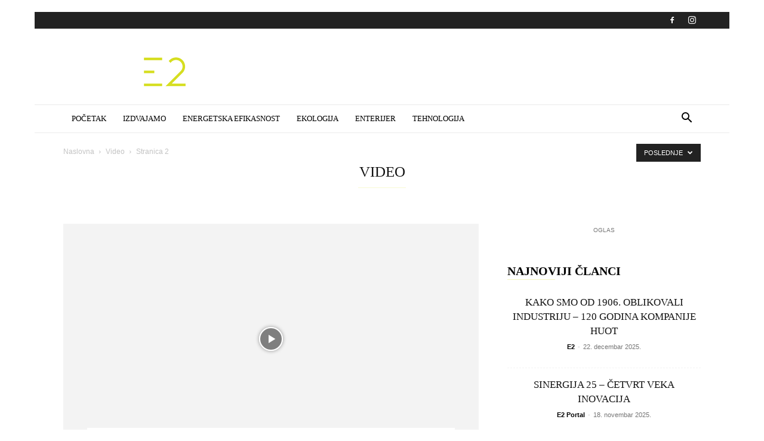

--- FILE ---
content_type: text/html; charset=UTF-8
request_url: https://www.e2.rs/vesti-energetika/video/page/2/
body_size: 131779
content:
<!doctype html >
<!--[if IE 8]><html class="ie8" lang="en"> <![endif]-->
<!--[if IE 9]><html class="ie9" lang="en"> <![endif]-->
<!--[if gt IE 8]><!--><html lang="sr-RS"> <!--<![endif]--><head><script data-no-optimize="1">var litespeed_docref=sessionStorage.getItem("litespeed_docref");litespeed_docref&&(Object.defineProperty(document,"referrer",{get:function(){return litespeed_docref}}),sessionStorage.removeItem("litespeed_docref"));</script> <title>Video Arhive - Stranica 2 od 3 - E2 Portal</title><meta charset="UTF-8" /><meta name="viewport" content="width=device-width, initial-scale=1.0"><link rel="pingback" href="https://www.e2.rs/xmlrpc.php" /><meta name='robots' content='index, follow, max-image-preview:large, max-snippet:-1, max-video-preview:-1' /><style>img:is([sizes="auto" i], [sizes^="auto," i]) { contain-intrinsic-size: 3000px 1500px }</style><link rel="icon" type="image/png" href="https://www.e2.rs/wp-content/uploads/2018/12/favicon.png"><link rel="canonical" href="https://www.e2.rs/vesti-energetika/video/page/2/" /><link rel="prev" href="https://www.e2.rs/vesti-energetika/video/" /><link rel="next" href="https://www.e2.rs/vesti-energetika/video/page/3/" /><meta property="og:locale" content="sr_RS" /><meta property="og:type" content="article" /><meta property="og:title" content="Video Arhive - Stranica 2 od 3 - E2 Portal" /><meta property="og:url" content="https://www.e2.rs/vesti-energetika/video/" /><meta property="og:site_name" content="E2 Portal" /><meta name="twitter:card" content="summary_large_image" /> <script type="application/ld+json" class="yoast-schema-graph">{"@context":"https://schema.org","@graph":[{"@type":"CollectionPage","@id":"https://www.e2.rs/vesti-energetika/video/","url":"https://www.e2.rs/vesti-energetika/video/page/2/","name":"Video Arhive - Stranica 2 od 3 - E2 Portal","isPartOf":{"@id":"https://www.e2.rs/#website"},"primaryImageOfPage":{"@id":"https://www.e2.rs/vesti-energetika/video/page/2/#primaryimage"},"image":{"@id":"https://www.e2.rs/vesti-energetika/video/page/2/#primaryimage"},"thumbnailUrl":"https://www.e2.rs/wp-content/uploads/2020/01/maxresdefault.jpg","breadcrumb":{"@id":"https://www.e2.rs/vesti-energetika/video/page/2/#breadcrumb"},"inLanguage":"sr-RS"},{"@type":"ImageObject","inLanguage":"sr-RS","@id":"https://www.e2.rs/vesti-energetika/video/page/2/#primaryimage","url":"https://www.e2.rs/wp-content/uploads/2020/01/maxresdefault.jpg","contentUrl":"https://www.e2.rs/wp-content/uploads/2020/01/maxresdefault.jpg","width":1280,"height":720},{"@type":"BreadcrumbList","@id":"https://www.e2.rs/vesti-energetika/video/page/2/#breadcrumb","itemListElement":[{"@type":"ListItem","position":1,"name":"Početna","item":"https://www.e2.rs/"},{"@type":"ListItem","position":2,"name":"Video"}]},{"@type":"WebSite","@id":"https://www.e2.rs/#website","url":"https://www.e2.rs/","name":"E2 Portal Energetska efikasnost","description":"Energetska efikasnost","publisher":{"@id":"https://www.e2.rs/#organization"},"potentialAction":[{"@type":"SearchAction","target":{"@type":"EntryPoint","urlTemplate":"https://www.e2.rs/?s={search_term_string}"},"query-input":{"@type":"PropertyValueSpecification","valueRequired":true,"valueName":"search_term_string"}}],"inLanguage":"sr-RS"},{"@type":"Organization","@id":"https://www.e2.rs/#organization","name":"E2 Portal","url":"https://www.e2.rs/","logo":{"@type":"ImageObject","inLanguage":"sr-RS","@id":"https://www.e2.rs/#/schema/logo/image/","url":"https://www.e2.rs/wp-content/uploads/2018/12/e2-1.png","contentUrl":"https://www.e2.rs/wp-content/uploads/2018/12/e2-1.png","width":272,"height":90,"caption":"E2 Portal"},"image":{"@id":"https://www.e2.rs/#/schema/logo/image/"},"sameAs":["https://www.facebook.com/energetska.efikasnost.9","https://www.instagram.com/e2portal/"]}]}</script> <link rel='dns-prefetch' href='//fonts.googleapis.com' /><link rel="alternate" type="application/rss+xml" title="E2 Portal &raquo; dovod" href="https://www.e2.rs/feed/" /><link rel="alternate" type="application/rss+xml" title="E2 Portal &raquo; dovod komentara" href="https://www.e2.rs/comments/feed/" /><link rel="alternate" type="application/rss+xml" title="E2 Portal &raquo; dovod kategorije Video" href="https://www.e2.rs/vesti-energetika/video/feed/" />
 <script src="//www.googletagmanager.com/gtag/js?id=G-0LKSDD6HKV"  data-cfasync="false" data-wpfc-render="false" type="text/javascript" async></script> <script data-cfasync="false" data-wpfc-render="false" type="text/javascript">var mi_version = '9.11.1';
				var mi_track_user = true;
				var mi_no_track_reason = '';
								var MonsterInsightsDefaultLocations = {"page_location":"https:\/\/www.e2.rs\/vesti-energetika\/video\/page\/2\/"};
								if ( typeof MonsterInsightsPrivacyGuardFilter === 'function' ) {
					var MonsterInsightsLocations = (typeof MonsterInsightsExcludeQuery === 'object') ? MonsterInsightsPrivacyGuardFilter( MonsterInsightsExcludeQuery ) : MonsterInsightsPrivacyGuardFilter( MonsterInsightsDefaultLocations );
				} else {
					var MonsterInsightsLocations = (typeof MonsterInsightsExcludeQuery === 'object') ? MonsterInsightsExcludeQuery : MonsterInsightsDefaultLocations;
				}

								var disableStrs = [
										'ga-disable-G-0LKSDD6HKV',
									];

				/* Function to detect opted out users */
				function __gtagTrackerIsOptedOut() {
					for (var index = 0; index < disableStrs.length; index++) {
						if (document.cookie.indexOf(disableStrs[index] + '=true') > -1) {
							return true;
						}
					}

					return false;
				}

				/* Disable tracking if the opt-out cookie exists. */
				if (__gtagTrackerIsOptedOut()) {
					for (var index = 0; index < disableStrs.length; index++) {
						window[disableStrs[index]] = true;
					}
				}

				/* Opt-out function */
				function __gtagTrackerOptout() {
					for (var index = 0; index < disableStrs.length; index++) {
						document.cookie = disableStrs[index] + '=true; expires=Thu, 31 Dec 2099 23:59:59 UTC; path=/';
						window[disableStrs[index]] = true;
					}
				}

				if ('undefined' === typeof gaOptout) {
					function gaOptout() {
						__gtagTrackerOptout();
					}
				}
								window.dataLayer = window.dataLayer || [];

				window.MonsterInsightsDualTracker = {
					helpers: {},
					trackers: {},
				};
				if (mi_track_user) {
					function __gtagDataLayer() {
						dataLayer.push(arguments);
					}

					function __gtagTracker(type, name, parameters) {
						if (!parameters) {
							parameters = {};
						}

						if (parameters.send_to) {
							__gtagDataLayer.apply(null, arguments);
							return;
						}

						if (type === 'event') {
														parameters.send_to = monsterinsights_frontend.v4_id;
							var hookName = name;
							if (typeof parameters['event_category'] !== 'undefined') {
								hookName = parameters['event_category'] + ':' + name;
							}

							if (typeof MonsterInsightsDualTracker.trackers[hookName] !== 'undefined') {
								MonsterInsightsDualTracker.trackers[hookName](parameters);
							} else {
								__gtagDataLayer('event', name, parameters);
							}
							
						} else {
							__gtagDataLayer.apply(null, arguments);
						}
					}

					__gtagTracker('js', new Date());
					__gtagTracker('set', {
						'developer_id.dZGIzZG': true,
											});
					if ( MonsterInsightsLocations.page_location ) {
						__gtagTracker('set', MonsterInsightsLocations);
					}
										__gtagTracker('config', 'G-0LKSDD6HKV', {"forceSSL":"true","link_attribution":"true"} );
										window.gtag = __gtagTracker;										(function () {
						/* https://developers.google.com/analytics/devguides/collection/analyticsjs/ */
						/* ga and __gaTracker compatibility shim. */
						var noopfn = function () {
							return null;
						};
						var newtracker = function () {
							return new Tracker();
						};
						var Tracker = function () {
							return null;
						};
						var p = Tracker.prototype;
						p.get = noopfn;
						p.set = noopfn;
						p.send = function () {
							var args = Array.prototype.slice.call(arguments);
							args.unshift('send');
							__gaTracker.apply(null, args);
						};
						var __gaTracker = function () {
							var len = arguments.length;
							if (len === 0) {
								return;
							}
							var f = arguments[len - 1];
							if (typeof f !== 'object' || f === null || typeof f.hitCallback !== 'function') {
								if ('send' === arguments[0]) {
									var hitConverted, hitObject = false, action;
									if ('event' === arguments[1]) {
										if ('undefined' !== typeof arguments[3]) {
											hitObject = {
												'eventAction': arguments[3],
												'eventCategory': arguments[2],
												'eventLabel': arguments[4],
												'value': arguments[5] ? arguments[5] : 1,
											}
										}
									}
									if ('pageview' === arguments[1]) {
										if ('undefined' !== typeof arguments[2]) {
											hitObject = {
												'eventAction': 'page_view',
												'page_path': arguments[2],
											}
										}
									}
									if (typeof arguments[2] === 'object') {
										hitObject = arguments[2];
									}
									if (typeof arguments[5] === 'object') {
										Object.assign(hitObject, arguments[5]);
									}
									if ('undefined' !== typeof arguments[1].hitType) {
										hitObject = arguments[1];
										if ('pageview' === hitObject.hitType) {
											hitObject.eventAction = 'page_view';
										}
									}
									if (hitObject) {
										action = 'timing' === arguments[1].hitType ? 'timing_complete' : hitObject.eventAction;
										hitConverted = mapArgs(hitObject);
										__gtagTracker('event', action, hitConverted);
									}
								}
								return;
							}

							function mapArgs(args) {
								var arg, hit = {};
								var gaMap = {
									'eventCategory': 'event_category',
									'eventAction': 'event_action',
									'eventLabel': 'event_label',
									'eventValue': 'event_value',
									'nonInteraction': 'non_interaction',
									'timingCategory': 'event_category',
									'timingVar': 'name',
									'timingValue': 'value',
									'timingLabel': 'event_label',
									'page': 'page_path',
									'location': 'page_location',
									'title': 'page_title',
									'referrer' : 'page_referrer',
								};
								for (arg in args) {
																		if (!(!args.hasOwnProperty(arg) || !gaMap.hasOwnProperty(arg))) {
										hit[gaMap[arg]] = args[arg];
									} else {
										hit[arg] = args[arg];
									}
								}
								return hit;
							}

							try {
								f.hitCallback();
							} catch (ex) {
							}
						};
						__gaTracker.create = newtracker;
						__gaTracker.getByName = newtracker;
						__gaTracker.getAll = function () {
							return [];
						};
						__gaTracker.remove = noopfn;
						__gaTracker.loaded = true;
						window['__gaTracker'] = __gaTracker;
					})();
									} else {
										console.log("");
					(function () {
						function __gtagTracker() {
							return null;
						}

						window['__gtagTracker'] = __gtagTracker;
						window['gtag'] = __gtagTracker;
					})();
									}</script> <link data-optimized="2" rel="stylesheet" href="https://www.e2.rs/wp-content/litespeed/css/72813fd421230d84f1da54bfd61c0e90.css?ver=557c2" /><style id='classic-theme-styles-inline-css' type='text/css'>/*! This file is auto-generated */
.wp-block-button__link{color:#fff;background-color:#32373c;border-radius:9999px;box-shadow:none;text-decoration:none;padding:calc(.667em + 2px) calc(1.333em + 2px);font-size:1.125em}.wp-block-file__button{background:#32373c;color:#fff;text-decoration:none}</style><style id='global-styles-inline-css' type='text/css'>:root{--wp--preset--aspect-ratio--square: 1;--wp--preset--aspect-ratio--4-3: 4/3;--wp--preset--aspect-ratio--3-4: 3/4;--wp--preset--aspect-ratio--3-2: 3/2;--wp--preset--aspect-ratio--2-3: 2/3;--wp--preset--aspect-ratio--16-9: 16/9;--wp--preset--aspect-ratio--9-16: 9/16;--wp--preset--color--black: #000000;--wp--preset--color--cyan-bluish-gray: #abb8c3;--wp--preset--color--white: #ffffff;--wp--preset--color--pale-pink: #f78da7;--wp--preset--color--vivid-red: #cf2e2e;--wp--preset--color--luminous-vivid-orange: #ff6900;--wp--preset--color--luminous-vivid-amber: #fcb900;--wp--preset--color--light-green-cyan: #7bdcb5;--wp--preset--color--vivid-green-cyan: #00d084;--wp--preset--color--pale-cyan-blue: #8ed1fc;--wp--preset--color--vivid-cyan-blue: #0693e3;--wp--preset--color--vivid-purple: #9b51e0;--wp--preset--gradient--vivid-cyan-blue-to-vivid-purple: linear-gradient(135deg,rgba(6,147,227,1) 0%,rgb(155,81,224) 100%);--wp--preset--gradient--light-green-cyan-to-vivid-green-cyan: linear-gradient(135deg,rgb(122,220,180) 0%,rgb(0,208,130) 100%);--wp--preset--gradient--luminous-vivid-amber-to-luminous-vivid-orange: linear-gradient(135deg,rgba(252,185,0,1) 0%,rgba(255,105,0,1) 100%);--wp--preset--gradient--luminous-vivid-orange-to-vivid-red: linear-gradient(135deg,rgba(255,105,0,1) 0%,rgb(207,46,46) 100%);--wp--preset--gradient--very-light-gray-to-cyan-bluish-gray: linear-gradient(135deg,rgb(238,238,238) 0%,rgb(169,184,195) 100%);--wp--preset--gradient--cool-to-warm-spectrum: linear-gradient(135deg,rgb(74,234,220) 0%,rgb(151,120,209) 20%,rgb(207,42,186) 40%,rgb(238,44,130) 60%,rgb(251,105,98) 80%,rgb(254,248,76) 100%);--wp--preset--gradient--blush-light-purple: linear-gradient(135deg,rgb(255,206,236) 0%,rgb(152,150,240) 100%);--wp--preset--gradient--blush-bordeaux: linear-gradient(135deg,rgb(254,205,165) 0%,rgb(254,45,45) 50%,rgb(107,0,62) 100%);--wp--preset--gradient--luminous-dusk: linear-gradient(135deg,rgb(255,203,112) 0%,rgb(199,81,192) 50%,rgb(65,88,208) 100%);--wp--preset--gradient--pale-ocean: linear-gradient(135deg,rgb(255,245,203) 0%,rgb(182,227,212) 50%,rgb(51,167,181) 100%);--wp--preset--gradient--electric-grass: linear-gradient(135deg,rgb(202,248,128) 0%,rgb(113,206,126) 100%);--wp--preset--gradient--midnight: linear-gradient(135deg,rgb(2,3,129) 0%,rgb(40,116,252) 100%);--wp--preset--font-size--small: 11px;--wp--preset--font-size--medium: 20px;--wp--preset--font-size--large: 32px;--wp--preset--font-size--x-large: 42px;--wp--preset--font-size--regular: 15px;--wp--preset--font-size--larger: 50px;--wp--preset--spacing--20: 0.44rem;--wp--preset--spacing--30: 0.67rem;--wp--preset--spacing--40: 1rem;--wp--preset--spacing--50: 1.5rem;--wp--preset--spacing--60: 2.25rem;--wp--preset--spacing--70: 3.38rem;--wp--preset--spacing--80: 5.06rem;--wp--preset--shadow--natural: 6px 6px 9px rgba(0, 0, 0, 0.2);--wp--preset--shadow--deep: 12px 12px 50px rgba(0, 0, 0, 0.4);--wp--preset--shadow--sharp: 6px 6px 0px rgba(0, 0, 0, 0.2);--wp--preset--shadow--outlined: 6px 6px 0px -3px rgba(255, 255, 255, 1), 6px 6px rgba(0, 0, 0, 1);--wp--preset--shadow--crisp: 6px 6px 0px rgba(0, 0, 0, 1);}:where(.is-layout-flex){gap: 0.5em;}:where(.is-layout-grid){gap: 0.5em;}body .is-layout-flex{display: flex;}.is-layout-flex{flex-wrap: wrap;align-items: center;}.is-layout-flex > :is(*, div){margin: 0;}body .is-layout-grid{display: grid;}.is-layout-grid > :is(*, div){margin: 0;}:where(.wp-block-columns.is-layout-flex){gap: 2em;}:where(.wp-block-columns.is-layout-grid){gap: 2em;}:where(.wp-block-post-template.is-layout-flex){gap: 1.25em;}:where(.wp-block-post-template.is-layout-grid){gap: 1.25em;}.has-black-color{color: var(--wp--preset--color--black) !important;}.has-cyan-bluish-gray-color{color: var(--wp--preset--color--cyan-bluish-gray) !important;}.has-white-color{color: var(--wp--preset--color--white) !important;}.has-pale-pink-color{color: var(--wp--preset--color--pale-pink) !important;}.has-vivid-red-color{color: var(--wp--preset--color--vivid-red) !important;}.has-luminous-vivid-orange-color{color: var(--wp--preset--color--luminous-vivid-orange) !important;}.has-luminous-vivid-amber-color{color: var(--wp--preset--color--luminous-vivid-amber) !important;}.has-light-green-cyan-color{color: var(--wp--preset--color--light-green-cyan) !important;}.has-vivid-green-cyan-color{color: var(--wp--preset--color--vivid-green-cyan) !important;}.has-pale-cyan-blue-color{color: var(--wp--preset--color--pale-cyan-blue) !important;}.has-vivid-cyan-blue-color{color: var(--wp--preset--color--vivid-cyan-blue) !important;}.has-vivid-purple-color{color: var(--wp--preset--color--vivid-purple) !important;}.has-black-background-color{background-color: var(--wp--preset--color--black) !important;}.has-cyan-bluish-gray-background-color{background-color: var(--wp--preset--color--cyan-bluish-gray) !important;}.has-white-background-color{background-color: var(--wp--preset--color--white) !important;}.has-pale-pink-background-color{background-color: var(--wp--preset--color--pale-pink) !important;}.has-vivid-red-background-color{background-color: var(--wp--preset--color--vivid-red) !important;}.has-luminous-vivid-orange-background-color{background-color: var(--wp--preset--color--luminous-vivid-orange) !important;}.has-luminous-vivid-amber-background-color{background-color: var(--wp--preset--color--luminous-vivid-amber) !important;}.has-light-green-cyan-background-color{background-color: var(--wp--preset--color--light-green-cyan) !important;}.has-vivid-green-cyan-background-color{background-color: var(--wp--preset--color--vivid-green-cyan) !important;}.has-pale-cyan-blue-background-color{background-color: var(--wp--preset--color--pale-cyan-blue) !important;}.has-vivid-cyan-blue-background-color{background-color: var(--wp--preset--color--vivid-cyan-blue) !important;}.has-vivid-purple-background-color{background-color: var(--wp--preset--color--vivid-purple) !important;}.has-black-border-color{border-color: var(--wp--preset--color--black) !important;}.has-cyan-bluish-gray-border-color{border-color: var(--wp--preset--color--cyan-bluish-gray) !important;}.has-white-border-color{border-color: var(--wp--preset--color--white) !important;}.has-pale-pink-border-color{border-color: var(--wp--preset--color--pale-pink) !important;}.has-vivid-red-border-color{border-color: var(--wp--preset--color--vivid-red) !important;}.has-luminous-vivid-orange-border-color{border-color: var(--wp--preset--color--luminous-vivid-orange) !important;}.has-luminous-vivid-amber-border-color{border-color: var(--wp--preset--color--luminous-vivid-amber) !important;}.has-light-green-cyan-border-color{border-color: var(--wp--preset--color--light-green-cyan) !important;}.has-vivid-green-cyan-border-color{border-color: var(--wp--preset--color--vivid-green-cyan) !important;}.has-pale-cyan-blue-border-color{border-color: var(--wp--preset--color--pale-cyan-blue) !important;}.has-vivid-cyan-blue-border-color{border-color: var(--wp--preset--color--vivid-cyan-blue) !important;}.has-vivid-purple-border-color{border-color: var(--wp--preset--color--vivid-purple) !important;}.has-vivid-cyan-blue-to-vivid-purple-gradient-background{background: var(--wp--preset--gradient--vivid-cyan-blue-to-vivid-purple) !important;}.has-light-green-cyan-to-vivid-green-cyan-gradient-background{background: var(--wp--preset--gradient--light-green-cyan-to-vivid-green-cyan) !important;}.has-luminous-vivid-amber-to-luminous-vivid-orange-gradient-background{background: var(--wp--preset--gradient--luminous-vivid-amber-to-luminous-vivid-orange) !important;}.has-luminous-vivid-orange-to-vivid-red-gradient-background{background: var(--wp--preset--gradient--luminous-vivid-orange-to-vivid-red) !important;}.has-very-light-gray-to-cyan-bluish-gray-gradient-background{background: var(--wp--preset--gradient--very-light-gray-to-cyan-bluish-gray) !important;}.has-cool-to-warm-spectrum-gradient-background{background: var(--wp--preset--gradient--cool-to-warm-spectrum) !important;}.has-blush-light-purple-gradient-background{background: var(--wp--preset--gradient--blush-light-purple) !important;}.has-blush-bordeaux-gradient-background{background: var(--wp--preset--gradient--blush-bordeaux) !important;}.has-luminous-dusk-gradient-background{background: var(--wp--preset--gradient--luminous-dusk) !important;}.has-pale-ocean-gradient-background{background: var(--wp--preset--gradient--pale-ocean) !important;}.has-electric-grass-gradient-background{background: var(--wp--preset--gradient--electric-grass) !important;}.has-midnight-gradient-background{background: var(--wp--preset--gradient--midnight) !important;}.has-small-font-size{font-size: var(--wp--preset--font-size--small) !important;}.has-medium-font-size{font-size: var(--wp--preset--font-size--medium) !important;}.has-large-font-size{font-size: var(--wp--preset--font-size--large) !important;}.has-x-large-font-size{font-size: var(--wp--preset--font-size--x-large) !important;}
:where(.wp-block-post-template.is-layout-flex){gap: 1.25em;}:where(.wp-block-post-template.is-layout-grid){gap: 1.25em;}
:where(.wp-block-columns.is-layout-flex){gap: 2em;}:where(.wp-block-columns.is-layout-grid){gap: 2em;}
:root :where(.wp-block-pullquote){font-size: 1.5em;line-height: 1.6;}</style><style id='td-theme-inline-css' type='text/css'>@media (max-width:767px){.td-header-desktop-wrap{display:none}}@media (min-width:767px){.td-header-mobile-wrap{display:none}}</style> <script type="litespeed/javascript" data-src="https://www.e2.rs/wp-content/plugins/google-analytics-for-wordpress/assets/js/frontend-gtag.min.js" id="monsterinsights-frontend-script-js" data-wp-strategy="async"></script> <script data-cfasync="false" data-wpfc-render="false" type="text/javascript" id='monsterinsights-frontend-script-js-extra'>/*  */
var monsterinsights_frontend = {"js_events_tracking":"true","download_extensions":"doc,pdf,ppt,zip,xls,docx,pptx,xlsx","inbound_paths":"[{\"path\":\"\\\/go\\\/\",\"label\":\"affiliate\"},{\"path\":\"\\\/recommend\\\/\",\"label\":\"affiliate\"}]","home_url":"https:\/\/www.e2.rs","hash_tracking":"false","v4_id":"G-0LKSDD6HKV"};/*  */</script> <script type="litespeed/javascript" data-src="https://www.e2.rs/wp-includes/js/jquery/jquery.min.js" id="jquery-core-js"></script> <link rel="https://api.w.org/" href="https://www.e2.rs/wp-json/" /><link rel="alternate" title="JSON" type="application/json" href="https://www.e2.rs/wp-json/wp/v2/categories/41" /><link rel="EditURI" type="application/rsd+xml" title="RSD" href="https://www.e2.rs/xmlrpc.php?rsd" /><meta name="generator" content="WordPress 6.8.3" /> <script type="litespeed/javascript">window.tdb_global_vars={"wpRestUrl":"https:\/\/www.e2.rs\/wp-json\/","permalinkStructure":"\/%postname%\/"};window.tdb_p_autoload_vars={"isAjax":!1,"isAdminBarShowing":!1}</script> <style id="tdb-global-colors">:root{--accent-color:#fff}</style> <script id="td-generated-header-js" type="litespeed/javascript">var tdBlocksArray=[];function tdBlock(){this.id='';this.block_type=1;this.atts='';this.td_column_number='';this.td_current_page=1;this.post_count=0;this.found_posts=0;this.max_num_pages=0;this.td_filter_value='';this.is_ajax_running=!1;this.td_user_action='';this.header_color='';this.ajax_pagination_infinite_stop=''}(function(){var htmlTag=document.getElementsByTagName("html")[0];if(navigator.userAgent.indexOf("MSIE 10.0")>-1){htmlTag.className+=' ie10'}
if(!!navigator.userAgent.match(/Trident.*rv\:11\./)){htmlTag.className+=' ie11'}
if(navigator.userAgent.indexOf("Edge")>-1){htmlTag.className+=' ieEdge'}
if(/(iPad|iPhone|iPod)/g.test(navigator.userAgent)){htmlTag.className+=' td-md-is-ios'}
var user_agent=navigator.userAgent.toLowerCase();if(user_agent.indexOf("android")>-1){htmlTag.className+=' td-md-is-android'}
if(-1!==navigator.userAgent.indexOf('Mac OS X')){htmlTag.className+=' td-md-is-os-x'}
if(/chrom(e|ium)/.test(navigator.userAgent.toLowerCase())){htmlTag.className+=' td-md-is-chrome'}
if(-1!==navigator.userAgent.indexOf('Firefox')){htmlTag.className+=' td-md-is-firefox'}
if(-1!==navigator.userAgent.indexOf('Safari')&&-1===navigator.userAgent.indexOf('Chrome')){htmlTag.className+=' td-md-is-safari'}
if(-1!==navigator.userAgent.indexOf('IEMobile')){htmlTag.className+=' td-md-is-iemobile'}})();var tdLocalCache={};(function(){"use strict";tdLocalCache={data:{},remove:function(resource_id){delete tdLocalCache.data[resource_id]},exist:function(resource_id){return tdLocalCache.data.hasOwnProperty(resource_id)&&tdLocalCache.data[resource_id]!==null},get:function(resource_id){return tdLocalCache.data[resource_id]},set:function(resource_id,cachedData){tdLocalCache.remove(resource_id);tdLocalCache.data[resource_id]=cachedData}}})();var td_viewport_interval_list=[{"limitBottom":767,"sidebarWidth":228},{"limitBottom":1018,"sidebarWidth":300},{"limitBottom":1140,"sidebarWidth":324}];var td_animation_stack_effect="type0";var tds_animation_stack=!0;var td_animation_stack_specific_selectors=".entry-thumb, img, .td-lazy-img";var td_animation_stack_general_selectors=".td-animation-stack img, .td-animation-stack .entry-thumb, .post img, .td-animation-stack .td-lazy-img";var tdc_is_installed="yes";var tdc_domain_active=!1;var td_ajax_url="https:\/\/www.e2.rs\/wp-admin\/admin-ajax.php?td_theme_name=Newspaper&v=12.7.1";var td_get_template_directory_uri="https:\/\/www.e2.rs\/wp-content\/plugins\/td-composer\/legacy\/common";var tds_snap_menu="smart_snap_always";var tds_logo_on_sticky="";var tds_header_style="";var td_please_wait="Molimo sa\u010dekajte...";var td_email_user_pass_incorrect="Korisni\u010dko ime ili lozinka nisu ispravni!";var td_email_user_incorrect="Email ili korisni\u010dko ime nisu ispravni!";var td_email_incorrect="Email neispravan!";var td_user_incorrect="Username incorrect!";var td_email_user_empty="Email or username empty!";var td_pass_empty="Pass empty!";var td_pass_pattern_incorrect="Invalid Pass Pattern!";var td_retype_pass_incorrect="Retyped Pass incorrect!";var tds_more_articles_on_post_enable="";var tds_more_articles_on_post_time_to_wait="";var tds_more_articles_on_post_pages_distance_from_top=0;var tds_captcha="";var tds_theme_color_site_wide="#d6de23";var tds_smart_sidebar="enabled";var tdThemeName="Newspaper";var tdThemeNameWl="Newspaper";var td_magnific_popup_translation_tPrev="Prethodni (Leva strelica)";var td_magnific_popup_translation_tNext="Slede\u0107i (Desna strelica)";var td_magnific_popup_translation_tCounter="%curr% od %total%";var td_magnific_popup_translation_ajax_tError="Sadr\u017eaj sa %url% ne mo\u017ee da se u\u010dita.";var td_magnific_popup_translation_image_tError="Fotografija #%curr% ne mo\u017ee da se u\u010dita.";var tdBlockNonce="8ceb837822";var tdMobileMenu="enabled";var tdMobileSearch="enabled";var tdDateNamesI18n={"month_names":["januar","februar","mart","april","maj","jun","jul","avgust","septembar","oktobar","novembar","decembar"],"month_names_short":["jan","feb","mar","apr","maj","jun","jul","avg","sep","okt","nov","dec"],"day_names":["Nedelja","Ponedeljak","Utorak","Creda","\u010cetvrtak","Petak","Subota"],"day_names_short":["Ned","Pon","Uto","Sre","\u010cet","Pet","Sub"]};var tdb_modal_confirm="Save";var tdb_modal_cancel="Cancel";var tdb_modal_confirm_alt="Yes";var tdb_modal_cancel_alt="No";var td_deploy_mode="deploy";var td_ad_background_click_link="";var td_ad_background_click_target=""</script> <style>ul.sf-menu>.menu-item>a{font-family:"Work Sans";font-size:13px;font-weight:500}.sf-menu ul .menu-item a{font-family:"Work Sans";font-size:12px;font-weight:normal}.td-page-title,.td-category-title-holder .td-page-title{font-family:"Work Sans";font-size:25px;font-weight:500}:root{--td_theme_color:#d6de23;--td_slider_text:rgba(214,222,35,0.7);--td_mobile_gradient_one_mob:rgba(0,0,0,0.8);--td_mobile_gradient_two_mob:rgba(0,0,0,0.7);--td_mobile_text_active_color:#38a6c1}.td-header-style-12 .td-header-menu-wrap-full,.td-header-style-12 .td-affix,.td-grid-style-1.td-hover-1 .td-big-grid-post:hover .td-post-category,.td-grid-style-5.td-hover-1 .td-big-grid-post:hover .td-post-category,.td_category_template_3 .td-current-sub-category,.td_category_template_8 .td-category-header .td-category a.td-current-sub-category,.td_category_template_4 .td-category-siblings .td-category a:hover,.td_block_big_grid_9.td-grid-style-1 .td-post-category,.td_block_big_grid_9.td-grid-style-5 .td-post-category,.td-grid-style-6.td-hover-1 .td-module-thumb:after,.tdm-menu-active-style5 .td-header-menu-wrap .sf-menu>.current-menu-item>a,.tdm-menu-active-style5 .td-header-menu-wrap .sf-menu>.current-menu-ancestor>a,.tdm-menu-active-style5 .td-header-menu-wrap .sf-menu>.current-category-ancestor>a,.tdm-menu-active-style5 .td-header-menu-wrap .sf-menu>li>a:hover,.tdm-menu-active-style5 .td-header-menu-wrap .sf-menu>.sfHover>a{background-color:#d6de23}.td_mega_menu_sub_cats .cur-sub-cat,.td-mega-span h3 a:hover,.td_mod_mega_menu:hover .entry-title a,.header-search-wrap .result-msg a:hover,.td-header-top-menu .td-drop-down-search .td_module_wrap:hover .entry-title a,.td-header-top-menu .td-icon-search:hover,.td-header-wrap .result-msg a:hover,.top-header-menu li a:hover,.top-header-menu .current-menu-item>a,.top-header-menu .current-menu-ancestor>a,.top-header-menu .current-category-ancestor>a,.td-social-icon-wrap>a:hover,.td-header-sp-top-widget .td-social-icon-wrap a:hover,.td_mod_related_posts:hover h3>a,.td-post-template-11 .td-related-title .td-related-left:hover,.td-post-template-11 .td-related-title .td-related-right:hover,.td-post-template-11 .td-related-title .td-cur-simple-item,.td-post-template-11 .td_block_related_posts .td-next-prev-wrap a:hover,.td-category-header .td-pulldown-category-filter-link:hover,.td-category-siblings .td-subcat-dropdown a:hover,.td-category-siblings .td-subcat-dropdown a.td-current-sub-category,.footer-text-wrap .footer-email-wrap a,.footer-social-wrap a:hover,.td_module_17 .td-read-more a:hover,.td_module_18 .td-read-more a:hover,.td_module_19 .td-post-author-name a:hover,.td-pulldown-syle-2 .td-subcat-dropdown:hover .td-subcat-more span,.td-pulldown-syle-2 .td-subcat-dropdown:hover .td-subcat-more i,.td-pulldown-syle-3 .td-subcat-dropdown:hover .td-subcat-more span,.td-pulldown-syle-3 .td-subcat-dropdown:hover .td-subcat-more i,.tdm-menu-active-style3 .tdm-header.td-header-wrap .sf-menu>.current-category-ancestor>a,.tdm-menu-active-style3 .tdm-header.td-header-wrap .sf-menu>.current-menu-ancestor>a,.tdm-menu-active-style3 .tdm-header.td-header-wrap .sf-menu>.current-menu-item>a,.tdm-menu-active-style3 .tdm-header.td-header-wrap .sf-menu>.sfHover>a,.tdm-menu-active-style3 .tdm-header.td-header-wrap .sf-menu>li>a:hover{color:#d6de23}.td-mega-menu-page .wpb_content_element ul li a:hover,.td-theme-wrap .td-aj-search-results .td_module_wrap:hover .entry-title a,.td-theme-wrap .header-search-wrap .result-msg a:hover{color:#d6de23!important}.td_category_template_8 .td-category-header .td-category a.td-current-sub-category,.td_category_template_4 .td-category-siblings .td-category a:hover,.tdm-menu-active-style4 .tdm-header .sf-menu>.current-menu-item>a,.tdm-menu-active-style4 .tdm-header .sf-menu>.current-menu-ancestor>a,.tdm-menu-active-style4 .tdm-header .sf-menu>.current-category-ancestor>a,.tdm-menu-active-style4 .tdm-header .sf-menu>li>a:hover,.tdm-menu-active-style4 .tdm-header .sf-menu>.sfHover>a{border-color:#d6de23}ul.sf-menu>.td-menu-item>a,.td-theme-wrap .td-header-menu-social{font-family:"Work Sans";font-size:13px;font-weight:500}.sf-menu ul .td-menu-item a{font-family:"Work Sans";font-size:12px;font-weight:normal}.td-footer-wrapper::before{background-size:cover}.td-footer-wrapper::before{background-position:center center}.td-footer-wrapper::before{opacity:0.1}.block-title>span,.block-title>a,.widgettitle,body .td-trending-now-title,.wpb_tabs li a,.vc_tta-container .vc_tta-color-grey.vc_tta-tabs-position-top.vc_tta-style-classic .vc_tta-tabs-container .vc_tta-tab>a,.td-theme-wrap .td-related-title a,.woocommerce div.product .woocommerce-tabs ul.tabs li a,.woocommerce .product .products h2:not(.woocommerce-loop-product__title),.td-theme-wrap .td-block-title{font-family:"Work Sans";font-size:15px;font-weight:600;text-transform:uppercase}.td_mod_mega_menu .item-details a{font-family:"Work Sans";font-weight:600}.td_mega_menu_sub_cats .block-mega-child-cats a{font-family:"Work Sans";font-size:12px;font-weight:normal;text-transform:uppercase}.td_module_wrap .td-module-title{font-family:"Work Sans"}.td_block_trending_now .entry-title,.td-theme-slider .td-module-title,.td-big-grid-post .entry-title{font-family:"Work Sans"}ul.sf-menu>.menu-item>a{font-family:"Work Sans";font-size:13px;font-weight:500}.sf-menu ul .menu-item a{font-family:"Work Sans";font-size:12px;font-weight:normal}.td-page-title,.td-category-title-holder .td-page-title{font-family:"Work Sans";font-size:25px;font-weight:500}:root{--td_theme_color:#d6de23;--td_slider_text:rgba(214,222,35,0.7);--td_mobile_gradient_one_mob:rgba(0,0,0,0.8);--td_mobile_gradient_two_mob:rgba(0,0,0,0.7);--td_mobile_text_active_color:#38a6c1}.td-header-style-12 .td-header-menu-wrap-full,.td-header-style-12 .td-affix,.td-grid-style-1.td-hover-1 .td-big-grid-post:hover .td-post-category,.td-grid-style-5.td-hover-1 .td-big-grid-post:hover .td-post-category,.td_category_template_3 .td-current-sub-category,.td_category_template_8 .td-category-header .td-category a.td-current-sub-category,.td_category_template_4 .td-category-siblings .td-category a:hover,.td_block_big_grid_9.td-grid-style-1 .td-post-category,.td_block_big_grid_9.td-grid-style-5 .td-post-category,.td-grid-style-6.td-hover-1 .td-module-thumb:after,.tdm-menu-active-style5 .td-header-menu-wrap .sf-menu>.current-menu-item>a,.tdm-menu-active-style5 .td-header-menu-wrap .sf-menu>.current-menu-ancestor>a,.tdm-menu-active-style5 .td-header-menu-wrap .sf-menu>.current-category-ancestor>a,.tdm-menu-active-style5 .td-header-menu-wrap .sf-menu>li>a:hover,.tdm-menu-active-style5 .td-header-menu-wrap .sf-menu>.sfHover>a{background-color:#d6de23}.td_mega_menu_sub_cats .cur-sub-cat,.td-mega-span h3 a:hover,.td_mod_mega_menu:hover .entry-title a,.header-search-wrap .result-msg a:hover,.td-header-top-menu .td-drop-down-search .td_module_wrap:hover .entry-title a,.td-header-top-menu .td-icon-search:hover,.td-header-wrap .result-msg a:hover,.top-header-menu li a:hover,.top-header-menu .current-menu-item>a,.top-header-menu .current-menu-ancestor>a,.top-header-menu .current-category-ancestor>a,.td-social-icon-wrap>a:hover,.td-header-sp-top-widget .td-social-icon-wrap a:hover,.td_mod_related_posts:hover h3>a,.td-post-template-11 .td-related-title .td-related-left:hover,.td-post-template-11 .td-related-title .td-related-right:hover,.td-post-template-11 .td-related-title .td-cur-simple-item,.td-post-template-11 .td_block_related_posts .td-next-prev-wrap a:hover,.td-category-header .td-pulldown-category-filter-link:hover,.td-category-siblings .td-subcat-dropdown a:hover,.td-category-siblings .td-subcat-dropdown a.td-current-sub-category,.footer-text-wrap .footer-email-wrap a,.footer-social-wrap a:hover,.td_module_17 .td-read-more a:hover,.td_module_18 .td-read-more a:hover,.td_module_19 .td-post-author-name a:hover,.td-pulldown-syle-2 .td-subcat-dropdown:hover .td-subcat-more span,.td-pulldown-syle-2 .td-subcat-dropdown:hover .td-subcat-more i,.td-pulldown-syle-3 .td-subcat-dropdown:hover .td-subcat-more span,.td-pulldown-syle-3 .td-subcat-dropdown:hover .td-subcat-more i,.tdm-menu-active-style3 .tdm-header.td-header-wrap .sf-menu>.current-category-ancestor>a,.tdm-menu-active-style3 .tdm-header.td-header-wrap .sf-menu>.current-menu-ancestor>a,.tdm-menu-active-style3 .tdm-header.td-header-wrap .sf-menu>.current-menu-item>a,.tdm-menu-active-style3 .tdm-header.td-header-wrap .sf-menu>.sfHover>a,.tdm-menu-active-style3 .tdm-header.td-header-wrap .sf-menu>li>a:hover{color:#d6de23}.td-mega-menu-page .wpb_content_element ul li a:hover,.td-theme-wrap .td-aj-search-results .td_module_wrap:hover .entry-title a,.td-theme-wrap .header-search-wrap .result-msg a:hover{color:#d6de23!important}.td_category_template_8 .td-category-header .td-category a.td-current-sub-category,.td_category_template_4 .td-category-siblings .td-category a:hover,.tdm-menu-active-style4 .tdm-header .sf-menu>.current-menu-item>a,.tdm-menu-active-style4 .tdm-header .sf-menu>.current-menu-ancestor>a,.tdm-menu-active-style4 .tdm-header .sf-menu>.current-category-ancestor>a,.tdm-menu-active-style4 .tdm-header .sf-menu>li>a:hover,.tdm-menu-active-style4 .tdm-header .sf-menu>.sfHover>a{border-color:#d6de23}ul.sf-menu>.td-menu-item>a,.td-theme-wrap .td-header-menu-social{font-family:"Work Sans";font-size:13px;font-weight:500}.sf-menu ul .td-menu-item a{font-family:"Work Sans";font-size:12px;font-weight:normal}.td-footer-wrapper::before{background-size:cover}.td-footer-wrapper::before{background-position:center center}.td-footer-wrapper::before{opacity:0.1}.block-title>span,.block-title>a,.widgettitle,body .td-trending-now-title,.wpb_tabs li a,.vc_tta-container .vc_tta-color-grey.vc_tta-tabs-position-top.vc_tta-style-classic .vc_tta-tabs-container .vc_tta-tab>a,.td-theme-wrap .td-related-title a,.woocommerce div.product .woocommerce-tabs ul.tabs li a,.woocommerce .product .products h2:not(.woocommerce-loop-product__title),.td-theme-wrap .td-block-title{font-family:"Work Sans";font-size:15px;font-weight:600;text-transform:uppercase}.td_mod_mega_menu .item-details a{font-family:"Work Sans";font-weight:600}.td_mega_menu_sub_cats .block-mega-child-cats a{font-family:"Work Sans";font-size:12px;font-weight:normal;text-transform:uppercase}.td_module_wrap .td-module-title{font-family:"Work Sans"}.td_block_trending_now .entry-title,.td-theme-slider .td-module-title,.td-big-grid-post .entry-title{font-family:"Work Sans"}.td-lifestyle .td-header-style-1 .sf-menu>li>a:hover,.td-lifestyle .td-header-style-1 .sf-menu>.sfHover>a,.td-lifestyle .td-header-style-1 .sf-menu>.current-menu-item>a,.td-lifestyle .td-header-style-1 .sf-menu>.current-menu-ancestor>a,.td-lifestyle .td-header-style-1 .sf-menu>.current-category-ancestor>a,.td-lifestyle .td-social-style3 .td_social_type .td_social_button a:hover{color:#d6de23}.td-lifestyle .td_block_template_8 .td-block-title:after,.td-lifestyle .td-module-comments a,.td-lifestyle.td_category_template_7 .td-category-header .td-page-title:after,.td-lifestyle .td-social-style3 .td_social_type:hover .td-sp{background-color:#d6de23}.td-lifestyle .td-module-comments a:after{border-color:#d6de23 transparent transparent transparent}</style> <script type="litespeed/javascript" data-src="https://www.googletagmanager.com/gtag/js?id=UA-131265877-1"></script> <script type="litespeed/javascript">window.dataLayer=window.dataLayer||[];function gtag(){dataLayer.push(arguments)}
gtag('js',new Date());gtag('config','UA-131265877-1')</script> <script type="application/ld+json">{
        "@context": "https://schema.org",
        "@type": "BreadcrumbList",
        "itemListElement": [
            {
                "@type": "ListItem",
                "position": 1,
                "item": {
                    "@type": "WebSite",
                    "@id": "https://www.e2.rs/",
                    "name": "Naslovna"
                }
            },
            {
                "@type": "ListItem",
                "position": 2,
                    "item": {
                    "@type": "WebPage",
                    "@id": "https://www.e2.rs/vesti-energetika/video/",
                    "name": "Video"
                }
            }
            ,{
                "@type": "ListItem",
                "position": 3,
                    "item": {
                    "@type": "WebPage",
                    "@id": "",
                    "name": "Stranica 2"                                
                }
            }    
        ]
    }</script> <style>.tdm-btn-style1{background-color:#d6de23}.tdm-btn-style2:before{border-color:#d6de23}.tdm-btn-style2{color:#d6de23}.tdm-btn-style3{-webkit-box-shadow:0 2px 16px #d6de23;-moz-box-shadow:0 2px 16px #d6de23;box-shadow:0 2px 16px #d6de23}.tdm-btn-style3:hover{-webkit-box-shadow:0 4px 26px #d6de23;-moz-box-shadow:0 4px 26px #d6de23;box-shadow:0 4px 26px #d6de23}</style><style id="tdw-css-placeholder"></style></head><body data-rsssl=1 class="archive paged category category-video category-41 paged-2 category-paged-2 wp-theme-Newspaper td-standard-pack global-block-template-8 td-lifestyle td_category_template_7 td_category_top_posts_style_disable td-animation-stack-type0 td-boxed-layout" itemscope="itemscope" itemtype="https://schema.org/WebPage"><div class="td-scroll-up" data-style="style1"><i class="td-icon-menu-up"></i></div><div class="td-menu-background" style="visibility:hidden"></div><div id="td-mobile-nav" style="visibility:hidden"><div class="td-mobile-container"><div class="td-menu-socials-wrap"><div class="td-menu-socials">
<span class="td-social-icon-wrap">
<a target="_blank" href="https://www.facebook.com/energetska.efikasnost.9" title="Facebook">
<i class="td-icon-font td-icon-facebook"></i>
<span style="display: none">Facebook</span>
</a>
</span>
<span class="td-social-icon-wrap">
<a target="_blank" href="https://www.instagram.com/e2portal/" title="Instagram">
<i class="td-icon-font td-icon-instagram"></i>
<span style="display: none">Instagram</span>
</a>
</span></div><div class="td-mobile-close">
<span><i class="td-icon-close-mobile"></i></span></div></div><div class="td-mobile-content"><div class="menu-glavni-meni-container"><ul id="menu-glavni-meni" class="td-mobile-main-menu"><li id="menu-item-224" class="menu-item menu-item-type-post_type menu-item-object-page menu-item-home menu-item-first menu-item-224"><a href="https://www.e2.rs/">Početak</a></li><li id="menu-item-909" class="menu-item menu-item-type-taxonomy menu-item-object-category menu-item-909"><a href="https://www.e2.rs/vesti-energetika/izdvajamo/">Izdvajamo</a></li><li id="menu-item-227" class="menu-item menu-item-type-taxonomy menu-item-object-category menu-item-227"><a href="https://www.e2.rs/vesti-energetika/energetska-efikasnost/">Energetska efikasnost</a></li><li id="menu-item-226" class="menu-item menu-item-type-taxonomy menu-item-object-category menu-item-226"><a href="https://www.e2.rs/vesti-energetika/ekologija/">Ekologija</a></li><li id="menu-item-228" class="menu-item menu-item-type-taxonomy menu-item-object-category menu-item-228"><a href="https://www.e2.rs/vesti-energetika/enterijer/">Enterijer</a></li><li id="menu-item-413" class="menu-item menu-item-type-taxonomy menu-item-object-category menu-item-413"><a href="https://www.e2.rs/vesti-energetika/tehnologija-2/">Tehnologija</a></li></ul></div></div></div></div><div class="td-search-background" style="visibility:hidden"></div><div class="td-search-wrap-mob" style="visibility:hidden"><div class="td-drop-down-search"><form method="get" class="td-search-form" action="https://www.e2.rs/"><div class="td-search-close">
<span><i class="td-icon-close-mobile"></i></span></div><div role="search" class="td-search-input">
<span>Pretraga</span>
<input id="td-header-search-mob" type="text" value="" name="s" autocomplete="off" /></div></form><div id="td-aj-search-mob" class="td-ajax-search-flex"></div></div></div><div id="td-outer-wrap" class="td-theme-wrap"><div class="tdc-header-wrap "><div class="td-header-wrap td-header-style-1 "><div class="td-header-top-menu-full td-container-wrap "><div class="td-container td-header-row td-header-top-menu"><div class="top-bar-style-mp-1"><div class="td-header-sp-top-widget">
<span class="td-social-icon-wrap">
<a target="_blank" href="https://www.facebook.com/energetska.efikasnost.9" title="Facebook">
<i class="td-icon-font td-icon-facebook"></i>
<span style="display: none">Facebook</span>
</a>
</span>
<span class="td-social-icon-wrap">
<a target="_blank" href="https://www.instagram.com/e2portal/" title="Instagram">
<i class="td-icon-font td-icon-instagram"></i>
<span style="display: none">Instagram</span>
</a>
</span></div><div class="td-header-sp-top-menu"></div></div><div id="login-form" class="white-popup-block mfp-hide mfp-with-anim td-login-modal-wrap"><div class="td-login-wrap">
<a href="#" aria-label="Back" class="td-back-button"><i class="td-icon-modal-back"></i></a><div id="td-login-div" class="td-login-form-div td-display-block"><div class="td-login-panel-title">Пријавите се</div><div class="td-login-panel-descr">Dobrodošli! Ulogujte se na nalog</div><div class="td_display_err"></div><form id="loginForm" action="#" method="post"><div class="td-login-inputs"><input class="td-login-input" autocomplete="username" type="text" name="login_email" id="login_email" value="" required><label for="login_email">vaše korisničko ime</label></div><div class="td-login-inputs"><input class="td-login-input" autocomplete="current-password" type="password" name="login_pass" id="login_pass" value="" required><label for="login_pass">vaša lozinka</label></div>
<input type="button"  name="login_button" id="login_button" class="wpb_button btn td-login-button" value="Login"></form><div class="td-login-info-text"><a href="#" id="forgot-pass-link">Forgot your password? Get help</a></div></div><div id="td-forgot-pass-div" class="td-login-form-div td-display-none"><div class="td-login-panel-title">Повратак изгубљене шифре</div><div class="td-login-panel-descr">Oporavite vašu lozinku</div><div class="td_display_err"></div><form id="forgotpassForm" action="#" method="post"><div class="td-login-inputs"><input class="td-login-input" type="text" name="forgot_email" id="forgot_email" value="" required><label for="forgot_email">vaš email</label></div>
<input type="button" name="forgot_button" id="forgot_button" class="wpb_button btn td-login-button" value="Send My Password"></form><div class="td-login-info-text">Lozinka će vam biti poslata emailom</div></div></div></div></div></div><div class="td-banner-wrap-full td-logo-wrap-full td-container-wrap "><div class="td-container td-header-row td-header-header"><div class="td-header-sp-logo">
<a class="td-main-logo" href="https://www.e2.rs/">
<img data-lazyloaded="1" src="[data-uri]" data-src="https://www.e2.rs/wp-content/uploads/2018/12/e2-3.png" alt=""  width="272" height="90"/>
<span class="td-visual-hidden">E2 Portal</span>
</a></div></div></div><div class="td-header-menu-wrap-full td-container-wrap "><div class="td-header-menu-wrap td-header-gradient "><div class="td-container td-header-row td-header-main-menu"><div id="td-header-menu" role="navigation"><div id="td-top-mobile-toggle"><a href="#" role="button" aria-label="Menu"><i class="td-icon-font td-icon-mobile"></i></a></div><div class="td-main-menu-logo td-logo-in-header">
<a class="td-main-logo" href="https://www.e2.rs/">
<img data-lazyloaded="1" src="[data-uri]" data-src="https://www.e2.rs/wp-content/uploads/2018/12/e2-3.png" alt=""  width="272" height="90"/>
</a></div><div class="menu-glavni-meni-container"><ul id="menu-glavni-meni-1" class="sf-menu"><li class="menu-item menu-item-type-post_type menu-item-object-page menu-item-home menu-item-first td-menu-item td-normal-menu menu-item-224"><a href="https://www.e2.rs/">Početak</a></li><li class="menu-item menu-item-type-taxonomy menu-item-object-category td-menu-item td-mega-menu menu-item-909"><a href="https://www.e2.rs/vesti-energetika/izdvajamo/">Izdvajamo</a><ul class="sub-menu"><li id="menu-item-0" class="menu-item-0"><div class="td-container-border"><div class="td-mega-grid"><div class="td_block_wrap td_block_mega_menu tdi_1 td-no-subcats td_with_ajax_pagination td-pb-border-top td_block_template_8"  data-td-block-uid="tdi_1" ><script type="litespeed/javascript">var block_tdi_1=new tdBlock();block_tdi_1.id="tdi_1";block_tdi_1.atts='{"limit":"5","td_column_number":3,"ajax_pagination":"next_prev","category_id":"44","show_child_cat":30,"td_ajax_filter_type":"td_category_ids_filter","td_ajax_preloading":"","block_type":"td_block_mega_menu","block_template_id":"","header_color":"","ajax_pagination_infinite_stop":"","offset":"","td_filter_default_txt":"","td_ajax_filter_ids":"","el_class":"","color_preset":"","ajax_pagination_next_prev_swipe":"","border_top":"","css":"","tdc_css":"","class":"tdi_1","tdc_css_class":"tdi_1","tdc_css_class_style":"tdi_1_rand_style"}';block_tdi_1.td_column_number="3";block_tdi_1.block_type="td_block_mega_menu";block_tdi_1.post_count="5";block_tdi_1.found_posts="97";block_tdi_1.header_color="";block_tdi_1.ajax_pagination_infinite_stop="";block_tdi_1.max_num_pages="20";tdBlocksArray.push(block_tdi_1)</script><div id=tdi_1 class="td_block_inner"><div class="td-mega-row"><div class="td-mega-span"><div class="td_module_mega_menu td-animation-stack td_mod_mega_menu"><div class="td-module-image"><div class="td-module-thumb"><a href="https://www.e2.rs/kako-smo-od-1906-oblikovali-industriju-120-godina-kompanije-huot/"  rel="bookmark" class="td-image-wrap " title="KAKO SMO OD 1906. OBLIKOVALI INDUSTRIJU – 120 GODINA KOMPANIJE HUOT" ><img class="entry-thumb" src="[data-uri]" alt="" title="KAKO SMO OD 1906. OBLIKOVALI INDUSTRIJU – 120 GODINA KOMPANIJE HUOT" data-type="image_tag" data-img-url="https://www.e2.rs/wp-content/uploads/2025/12/E2.rs-HUOT-direktor-Vladimir-Vasiljevic-218x150.jpg"  width="218" height="150" /></a></div>                <a href="https://www.e2.rs/vesti-energetika/izdvajamo/" class="td-post-category" >Izdvajamo</a></div><div class="item-details"><h3 class="entry-title td-module-title"><a href="https://www.e2.rs/kako-smo-od-1906-oblikovali-industriju-120-godina-kompanije-huot/"  rel="bookmark" title="KAKO SMO OD 1906. OBLIKOVALI INDUSTRIJU – 120 GODINA KOMPANIJE HUOT">KAKO SMO OD 1906. OBLIKOVALI INDUSTRIJU – 120 GODINA KOMPANIJE HUOT</a></h3></div></div></div><div class="td-mega-span"><div class="td_module_mega_menu td-animation-stack td_mod_mega_menu"><div class="td-module-image"><div class="td-module-thumb"><a href="https://www.e2.rs/loreal-proglasen-za-najinovativniju-kompaniju-u-evropi/"  rel="bookmark" class="td-image-wrap " title="L’ORÉAL PROGLAŠEN ZA NAJINOVATIVNIJU KOMPANIJU U EVROPI" ><img class="entry-thumb" src="[data-uri]" alt="" title="L’ORÉAL PROGLAŠEN ZA NAJINOVATIVNIJU KOMPANIJU U EVROPI" data-type="image_tag" data-img-url="https://www.e2.rs/wp-content/uploads/2025/06/LOREAL-VIVATECH-KV-218x150.png"  width="218" height="150" /></a></div>                <a href="https://www.e2.rs/vesti-energetika/izdvajamo/" class="td-post-category" >Izdvajamo</a></div><div class="item-details"><h3 class="entry-title td-module-title"><a href="https://www.e2.rs/loreal-proglasen-za-najinovativniju-kompaniju-u-evropi/"  rel="bookmark" title="L’ORÉAL PROGLAŠEN ZA NAJINOVATIVNIJU KOMPANIJU U EVROPI">L’ORÉAL PROGLAŠEN ZA NAJINOVATIVNIJU KOMPANIJU U EVROPI</a></h3></div></div></div><div class="td-mega-span"><div class="td_module_mega_menu td-animation-stack td_mod_mega_menu"><div class="td-module-image"><div class="td-module-thumb"><a href="https://www.e2.rs/otvoren-treci-esg-adria-summit-u-porto-montenegru-vise-od-700-regionalnih-i-svetskih-lidera-se-okupilo-kako-bi-oblikovali-odrzivu-buducnost/"  rel="bookmark" class="td-image-wrap " title="OTVOREN TREĆI ESG ADRIA SUMMIT U PORTO MONTENEGRU : VIŠE OD 700 REGIONALNIH I SVETSKIH LIDERA SE OKUPILO KAKO BI OBLIKOVALI ODRŽIVU BUDUĆNOST" ><img class="entry-thumb" src="[data-uri]" alt="" title="OTVOREN TREĆI ESG ADRIA SUMMIT U PORTO MONTENEGRU : VIŠE OD 700 REGIONALNIH I SVETSKIH LIDERA SE OKUPILO KAKO BI OBLIKOVALI ODRŽIVU BUDUĆNOST" data-type="image_tag" data-img-url="https://www.e2.rs/wp-content/uploads/2025/04/Photo-002-Otvaranje-218x150.jpg"  width="218" height="150" /></a></div>                <a href="https://www.e2.rs/vesti-energetika/izdvajamo/" class="td-post-category" >Izdvajamo</a></div><div class="item-details"><h3 class="entry-title td-module-title"><a href="https://www.e2.rs/otvoren-treci-esg-adria-summit-u-porto-montenegru-vise-od-700-regionalnih-i-svetskih-lidera-se-okupilo-kako-bi-oblikovali-odrzivu-buducnost/"  rel="bookmark" title="OTVOREN TREĆI ESG ADRIA SUMMIT U PORTO MONTENEGRU : VIŠE OD 700 REGIONALNIH I SVETSKIH LIDERA SE OKUPILO KAKO BI OBLIKOVALI ODRŽIVU BUDUĆNOST">OTVOREN TREĆI ESG ADRIA SUMMIT U PORTO MONTENEGRU : VIŠE OD&#8230;</a></h3></div></div></div><div class="td-mega-span"><div class="td_module_mega_menu td-animation-stack td_mod_mega_menu"><div class="td-module-image"><div class="td-module-thumb"><a href="https://www.e2.rs/pocinje-kopaonik-biznis-forum/"  rel="bookmark" class="td-image-wrap " title="POČINJE KOPAONIK BIZNIS FORUM" ><img class="entry-thumb" src="[data-uri]" alt="" title="POČINJE KOPAONIK BIZNIS FORUM" data-type="image_tag" data-img-url="https://www.e2.rs/wp-content/uploads/2025/02/site-image-218x150.jpg"  width="218" height="150" /></a></div>                <a href="https://www.e2.rs/vesti-energetika/izdvajamo/" class="td-post-category" >Izdvajamo</a></div><div class="item-details"><h3 class="entry-title td-module-title"><a href="https://www.e2.rs/pocinje-kopaonik-biznis-forum/"  rel="bookmark" title="POČINJE KOPAONIK BIZNIS FORUM">POČINJE KOPAONIK BIZNIS FORUM</a></h3></div></div></div><div class="td-mega-span"><div class="td_module_mega_menu td-animation-stack td_mod_mega_menu"><div class="td-module-image"><div class="td-module-thumb"><a href="https://www.e2.rs/esg-adria-samit-od-9-do-11-aprila-u-crnoj-gori/"  rel="bookmark" class="td-image-wrap " title="ESG ADRIA SAMIT OD 9. DO 11. APRILA U CRNOJ GORI" ><img class="entry-thumb" src="[data-uri]" alt="" title="ESG ADRIA SAMIT OD 9. DO 11. APRILA U CRNOJ GORI" data-type="image_tag" data-img-url="https://www.e2.rs/wp-content/uploads/2025/01/1-218x150.jpg"  width="218" height="150" /></a></div>                <a href="https://www.e2.rs/vesti-energetika/izdvajamo/" class="td-post-category" >Izdvajamo</a></div><div class="item-details"><h3 class="entry-title td-module-title"><a href="https://www.e2.rs/esg-adria-samit-od-9-do-11-aprila-u-crnoj-gori/"  rel="bookmark" title="ESG ADRIA SAMIT OD 9. DO 11. APRILA U CRNOJ GORI">ESG ADRIA SAMIT OD 9. DO 11. APRILA U CRNOJ GORI</a></h3></div></div></div></div></div><div class="td-next-prev-wrap"><a href="#" class="td-ajax-prev-page ajax-page-disabled" aria-label="prev-page" id="prev-page-tdi_1" data-td_block_id="tdi_1"><i class="td-next-prev-icon td-icon-font td-icon-menu-left"></i></a><a href="#"  class="td-ajax-next-page" aria-label="next-page" id="next-page-tdi_1" data-td_block_id="tdi_1"><i class="td-next-prev-icon td-icon-font td-icon-menu-right"></i></a></div><div class="clearfix"></div></div></div></div></li></ul></li><li class="menu-item menu-item-type-taxonomy menu-item-object-category td-menu-item td-mega-menu menu-item-227"><a href="https://www.e2.rs/vesti-energetika/energetska-efikasnost/">Energetska efikasnost</a><ul class="sub-menu"><li class="menu-item-0"><div class="td-container-border"><div class="td-mega-grid"><div class="td_block_wrap td_block_mega_menu tdi_2 td-no-subcats td_with_ajax_pagination td-pb-border-top td_block_template_8"  data-td-block-uid="tdi_2" ><script type="litespeed/javascript">var block_tdi_2=new tdBlock();block_tdi_2.id="tdi_2";block_tdi_2.atts='{"limit":"5","td_column_number":3,"ajax_pagination":"next_prev","category_id":"37","show_child_cat":30,"td_ajax_filter_type":"td_category_ids_filter","td_ajax_preloading":"","block_type":"td_block_mega_menu","block_template_id":"","header_color":"","ajax_pagination_infinite_stop":"","offset":"","td_filter_default_txt":"","td_ajax_filter_ids":"","el_class":"","color_preset":"","ajax_pagination_next_prev_swipe":"","border_top":"","css":"","tdc_css":"","class":"tdi_2","tdc_css_class":"tdi_2","tdc_css_class_style":"tdi_2_rand_style"}';block_tdi_2.td_column_number="3";block_tdi_2.block_type="td_block_mega_menu";block_tdi_2.post_count="5";block_tdi_2.found_posts="1379";block_tdi_2.header_color="";block_tdi_2.ajax_pagination_infinite_stop="";block_tdi_2.max_num_pages="276";tdBlocksArray.push(block_tdi_2)</script><div id=tdi_2 class="td_block_inner"><div class="td-mega-row"><div class="td-mega-span"><div class="td_module_mega_menu td-animation-stack td_mod_mega_menu"><div class="td-module-image"><div class="td-module-thumb"><a href="https://www.e2.rs/svedska-prosiruje-svoje-nuklearne-kapacitete/"  rel="bookmark" class="td-image-wrap " title="ŠVEDSKA PROŠIRUJE SVOJE NUKLEARNE KAPACITETE" ><img class="entry-thumb" src="[data-uri]" alt="" title="ŠVEDSKA PROŠIRUJE SVOJE NUKLEARNE KAPACITETE" data-type="image_tag" data-img-url="https://www.e2.rs/wp-content/uploads/2025/08/20240417-shutterstock_2271656925-image-01-218x150.jpg"  width="218" height="150" /></a></div>                <a href="https://www.e2.rs/vesti-energetika/energetska-efikasnost/" class="td-post-category" >Energetska efikasnost</a></div><div class="item-details"><h3 class="entry-title td-module-title"><a href="https://www.e2.rs/svedska-prosiruje-svoje-nuklearne-kapacitete/"  rel="bookmark" title="ŠVEDSKA PROŠIRUJE SVOJE NUKLEARNE KAPACITETE">ŠVEDSKA PROŠIRUJE SVOJE NUKLEARNE KAPACITETE</a></h3></div></div></div><div class="td-mega-span"><div class="td_module_mega_menu td-animation-stack td_mod_mega_menu"><div class="td-module-image"><div class="td-module-thumb"><a href="https://www.e2.rs/cwp-europe-ulaze-u-krovni-solarni-sistem-kompanije-henkel-srbija/"  rel="bookmark" class="td-image-wrap " title="CWP EUROPE ULAŽE U KROVNI SOLARNI SISTEM KOMPANIJE HENKEL SRBIJA" ><img class="entry-thumb" src="[data-uri]" alt="" title="CWP EUROPE ULAŽE U KROVNI SOLARNI SISTEM KOMPANIJE HENKEL SRBIJA" data-type="image_tag" data-img-url="https://www.e2.rs/wp-content/uploads/2025/08/CWP-Europe-zavrsio-solarni-sistem-za-Henkel-Srbija--218x150.jpg"  width="218" height="150" /></a></div>                <a href="https://www.e2.rs/vesti-energetika/energetska-efikasnost/" class="td-post-category" >Energetska efikasnost</a></div><div class="item-details"><h3 class="entry-title td-module-title"><a href="https://www.e2.rs/cwp-europe-ulaze-u-krovni-solarni-sistem-kompanije-henkel-srbija/"  rel="bookmark" title="CWP EUROPE ULAŽE U KROVNI SOLARNI SISTEM KOMPANIJE HENKEL SRBIJA">CWP EUROPE ULAŽE U KROVNI SOLARNI SISTEM KOMPANIJE HENKEL SRBIJA</a></h3></div></div></div><div class="td-mega-span"><div class="td_module_mega_menu td-animation-stack td_mod_mega_menu"><div class="td-module-image"><div class="td-module-thumb"><a href="https://www.e2.rs/mladi-su-kljucni-za-ubrzanje-energetske-tranzicije/"  rel="bookmark" class="td-image-wrap " title="MLADI SU KLJUČNI ZA UBRZANJE ENERGETSKE TRANZICIJE" ><img class="entry-thumb" src="[data-uri]" alt="" title="MLADI SU KLJUČNI ZA UBRZANJE ENERGETSKE TRANZICIJE" data-type="image_tag" data-img-url="https://www.e2.rs/wp-content/uploads/2025/08/Medjunarodni-dan-mladih-218x150.png"  width="218" height="150" /></a></div>                <a href="https://www.e2.rs/vesti-energetika/energetska-efikasnost/" class="td-post-category" >Energetska efikasnost</a></div><div class="item-details"><h3 class="entry-title td-module-title"><a href="https://www.e2.rs/mladi-su-kljucni-za-ubrzanje-energetske-tranzicije/"  rel="bookmark" title="MLADI SU KLJUČNI ZA UBRZANJE ENERGETSKE TRANZICIJE">MLADI SU KLJUČNI ZA UBRZANJE ENERGETSKE TRANZICIJE</a></h3></div></div></div><div class="td-mega-span"><div class="td_module_mega_menu td-animation-stack td_mod_mega_menu"><div class="td-module-image"><div class="td-module-thumb"><a href="https://www.e2.rs/za-pet-godina-eib-ulozio-420-miliona-evra-u-energetske-projekte-na-zapadnom-balkanu/"  rel="bookmark" class="td-image-wrap " title="ZA PET GODINA EIB ULOŽIO 420 MILIONA EVRA U ENERGETSKE PROJEKTE NA ZAPADNOM BALKANU" ><img class="entry-thumb" src="[data-uri]" alt="" title="ZA PET GODINA EIB ULOŽIO 420 MILIONA EVRA U ENERGETSKE PROJEKTE NA ZAPADNOM BALKANU" data-type="image_tag" data-img-url="https://www.e2.rs/wp-content/uploads/2025/08/Intervju-Damien-Sorrell-218x150.jpg"  width="218" height="150" /></a></div>                <a href="https://www.e2.rs/vesti-energetika/energetska-efikasnost/" class="td-post-category" >Energetska efikasnost</a></div><div class="item-details"><h3 class="entry-title td-module-title"><a href="https://www.e2.rs/za-pet-godina-eib-ulozio-420-miliona-evra-u-energetske-projekte-na-zapadnom-balkanu/"  rel="bookmark" title="ZA PET GODINA EIB ULOŽIO 420 MILIONA EVRA U ENERGETSKE PROJEKTE NA ZAPADNOM BALKANU">ZA PET GODINA EIB ULOŽIO 420 MILIONA EVRA U ENERGETSKE PROJEKTE&#8230;</a></h3></div></div></div><div class="td-mega-span"><div class="td_module_mega_menu td-animation-stack td_mod_mega_menu"><div class="td-module-image"><div class="td-module-thumb"><a href="https://www.e2.rs/vatikan-postaje-prva-ugljenicki-neutralna-drzava/"  rel="bookmark" class="td-image-wrap " title="VATIKAN POSTAJE PRVA UGLJENIČKI NEUTRALNA DRŽAVA" ><img class="entry-thumb" src="[data-uri]" alt="" title="VATIKAN POSTAJE PRVA UGLJENIČKI NEUTRALNA DRŽAVA" data-type="image_tag" data-img-url="https://www.e2.rs/wp-content/uploads/2025/08/20230919T0645-VATICAN-GREEN-INITIATIVES-1765467-218x150.jpg"  width="218" height="150" /></a></div>                <a href="https://www.e2.rs/vesti-energetika/energetska-efikasnost/" class="td-post-category" >Energetska efikasnost</a></div><div class="item-details"><h3 class="entry-title td-module-title"><a href="https://www.e2.rs/vatikan-postaje-prva-ugljenicki-neutralna-drzava/"  rel="bookmark" title="VATIKAN POSTAJE PRVA UGLJENIČKI NEUTRALNA DRŽAVA">VATIKAN POSTAJE PRVA UGLJENIČKI NEUTRALNA DRŽAVA</a></h3></div></div></div></div></div><div class="td-next-prev-wrap"><a href="#" class="td-ajax-prev-page ajax-page-disabled" aria-label="prev-page" id="prev-page-tdi_2" data-td_block_id="tdi_2"><i class="td-next-prev-icon td-icon-font td-icon-menu-left"></i></a><a href="#"  class="td-ajax-next-page" aria-label="next-page" id="next-page-tdi_2" data-td_block_id="tdi_2"><i class="td-next-prev-icon td-icon-font td-icon-menu-right"></i></a></div><div class="clearfix"></div></div></div></div></li></ul></li><li class="menu-item menu-item-type-taxonomy menu-item-object-category td-menu-item td-mega-menu menu-item-226"><a href="https://www.e2.rs/vesti-energetika/ekologija/">Ekologija</a><ul class="sub-menu"><li class="menu-item-0"><div class="td-container-border"><div class="td-mega-grid"><div class="td_block_wrap td_block_mega_menu tdi_3 td-no-subcats td_with_ajax_pagination td-pb-border-top td_block_template_8"  data-td-block-uid="tdi_3" ><script type="litespeed/javascript">var block_tdi_3=new tdBlock();block_tdi_3.id="tdi_3";block_tdi_3.atts='{"limit":"5","td_column_number":3,"ajax_pagination":"next_prev","category_id":"38","show_child_cat":30,"td_ajax_filter_type":"td_category_ids_filter","td_ajax_preloading":"","block_type":"td_block_mega_menu","block_template_id":"","header_color":"","ajax_pagination_infinite_stop":"","offset":"","td_filter_default_txt":"","td_ajax_filter_ids":"","el_class":"","color_preset":"","ajax_pagination_next_prev_swipe":"","border_top":"","css":"","tdc_css":"","class":"tdi_3","tdc_css_class":"tdi_3","tdc_css_class_style":"tdi_3_rand_style"}';block_tdi_3.td_column_number="3";block_tdi_3.block_type="td_block_mega_menu";block_tdi_3.post_count="5";block_tdi_3.found_posts="1382";block_tdi_3.header_color="";block_tdi_3.ajax_pagination_infinite_stop="";block_tdi_3.max_num_pages="277";tdBlocksArray.push(block_tdi_3)</script><div id=tdi_3 class="td_block_inner"><div class="td-mega-row"><div class="td-mega-span"><div class="td_module_mega_menu td-animation-stack td_mod_mega_menu"><div class="td-module-image"><div class="td-module-thumb"><a href="https://www.e2.rs/hemofarm-najavio-drugi-po-redu-esg-festival-u-oktobru/"  rel="bookmark" class="td-image-wrap " title="HEMOFARM NAJAVIO DRUGI PO REDU ESG FESTIVAL U OKTOBRU" ><img class="entry-thumb" src="[data-uri]" alt="" title="HEMOFARM NAJAVIO DRUGI PO REDU ESG FESTIVAL U OKTOBRU" data-type="image_tag" data-img-url="https://www.e2.rs/wp-content/uploads/2025/08/unnamed-218x150.jpg"  width="218" height="150" /></a></div>                <a href="https://www.e2.rs/vesti-energetika/ekologija/" class="td-post-category" >Ekologija</a></div><div class="item-details"><h3 class="entry-title td-module-title"><a href="https://www.e2.rs/hemofarm-najavio-drugi-po-redu-esg-festival-u-oktobru/"  rel="bookmark" title="HEMOFARM NAJAVIO DRUGI PO REDU ESG FESTIVAL U OKTOBRU">HEMOFARM NAJAVIO DRUGI PO REDU ESG FESTIVAL U OKTOBRU</a></h3></div></div></div><div class="td-mega-span"><div class="td_module_mega_menu td-animation-stack td_mod_mega_menu"><div class="td-module-image"><div class="td-module-thumb"><a href="https://www.e2.rs/odrzivost-i-zastita-klime-na-gradjevinskim-projektima-u-becu/"  rel="bookmark" class="td-image-wrap " title="ODRŽIVOST I ZAŠTITA KLIME NA GRAĐEVINSKIM PROJEKTIMA U BEČU" ><img class="entry-thumb" src="[data-uri]" alt="" title="ODRŽIVOST I ZAŠTITA KLIME NA GRAĐEVINSKIM PROJEKTIMA U BEČU" data-type="image_tag" data-img-url="https://www.e2.rs/wp-content/uploads/2025/08/c-MA51-218x150.png"  width="218" height="150" /></a></div>                <a href="https://www.e2.rs/vesti-energetika/ekologija/" class="td-post-category" >Ekologija</a></div><div class="item-details"><h3 class="entry-title td-module-title"><a href="https://www.e2.rs/odrzivost-i-zastita-klime-na-gradjevinskim-projektima-u-becu/"  rel="bookmark" title="ODRŽIVOST I ZAŠTITA KLIME NA GRAĐEVINSKIM PROJEKTIMA U BEČU">ODRŽIVOST I ZAŠTITA KLIME NA GRAĐEVINSKIM PROJEKTIMA U BEČU</a></h3></div></div></div><div class="td-mega-span"><div class="td_module_mega_menu td-animation-stack td_mod_mega_menu"><div class="td-module-image"><div class="td-module-thumb"><a href="https://www.e2.rs/vec-tri-dana-covecanstvo-zivi-u-ekoloskom-dugu/"  rel="bookmark" class="td-image-wrap " title="VEĆ TRI DANA ČOVEČANSTVO ŽIVI U EKOLOŠKOM DUGU" ><img class="entry-thumb" src="[data-uri]" alt="" title="VEĆ TRI DANA ČOVEČANSTVO ŽIVI U EKOLOŠKOM DUGU" data-type="image_tag" data-img-url="https://www.e2.rs/wp-content/uploads/2025/07/Earth-Overshoot-Day-2025--218x150.jpg"  width="218" height="150" /></a></div>                <a href="https://www.e2.rs/vesti-energetika/ekologija/" class="td-post-category" >Ekologija</a></div><div class="item-details"><h3 class="entry-title td-module-title"><a href="https://www.e2.rs/vec-tri-dana-covecanstvo-zivi-u-ekoloskom-dugu/"  rel="bookmark" title="VEĆ TRI DANA ČOVEČANSTVO ŽIVI U EKOLOŠKOM DUGU">VEĆ TRI DANA ČOVEČANSTVO ŽIVI U EKOLOŠKOM DUGU</a></h3></div></div></div><div class="td-mega-span"><div class="td_module_mega_menu td-animation-stack td_mod_mega_menu"><div class="td-module-image"><div class="td-module-thumb"><a href="https://www.e2.rs/na-exit-festivalu-prikupljeno-23-000-limenki/"  rel="bookmark" class="td-image-wrap " title="NA EXIT FESTIVALU PRIKUPLJENO 23.000 LIMENKI" ><img class="entry-thumb" src="[data-uri]" alt="" title="NA EXIT FESTIVALU PRIKUPLJENO 23.000 LIMENKI" data-type="image_tag" data-img-url="https://www.e2.rs/wp-content/uploads/2025/07/Reciklazne-aktivnosti-5-1-scaled-1-218x150.jpg"  width="218" height="150" /></a></div>                <a href="https://www.e2.rs/vesti-energetika/ekologija/" class="td-post-category" >Ekologija</a></div><div class="item-details"><h3 class="entry-title td-module-title"><a href="https://www.e2.rs/na-exit-festivalu-prikupljeno-23-000-limenki/"  rel="bookmark" title="NA EXIT FESTIVALU PRIKUPLJENO 23.000 LIMENKI">NA EXIT FESTIVALU PRIKUPLJENO 23.000 LIMENKI</a></h3></div></div></div><div class="td-mega-span"><div class="td_module_mega_menu td-animation-stack td_mod_mega_menu"><div class="td-module-image"><div class="td-module-thumb"><a href="https://www.e2.rs/globalno-zagrevanje-pojacalo-toplotni-talas-u-evropi-za-cetiri-stepena/"  rel="bookmark" class="td-image-wrap " title="GLOBALNO ZAGREVANJE POJAČALO TOPLOTNI TALAS U EVROPI ZA ČETIRI STEPENA" ><img class="entry-thumb" src="[data-uri]" alt="" title="GLOBALNO ZAGREVANJE POJAČALO TOPLOTNI TALAS U EVROPI ZA ČETIRI STEPENA" data-type="image_tag" data-img-url="https://www.e2.rs/wp-content/uploads/2025/07/heatwave-health-risk-218x150.jpg"  width="218" height="150" /></a></div>                <a href="https://www.e2.rs/vesti-energetika/ekologija/" class="td-post-category" >Ekologija</a></div><div class="item-details"><h3 class="entry-title td-module-title"><a href="https://www.e2.rs/globalno-zagrevanje-pojacalo-toplotni-talas-u-evropi-za-cetiri-stepena/"  rel="bookmark" title="GLOBALNO ZAGREVANJE POJAČALO TOPLOTNI TALAS U EVROPI ZA ČETIRI STEPENA">GLOBALNO ZAGREVANJE POJAČALO TOPLOTNI TALAS U EVROPI ZA ČETIRI STEPENA</a></h3></div></div></div></div></div><div class="td-next-prev-wrap"><a href="#" class="td-ajax-prev-page ajax-page-disabled" aria-label="prev-page" id="prev-page-tdi_3" data-td_block_id="tdi_3"><i class="td-next-prev-icon td-icon-font td-icon-menu-left"></i></a><a href="#"  class="td-ajax-next-page" aria-label="next-page" id="next-page-tdi_3" data-td_block_id="tdi_3"><i class="td-next-prev-icon td-icon-font td-icon-menu-right"></i></a></div><div class="clearfix"></div></div></div></div></li></ul></li><li class="menu-item menu-item-type-taxonomy menu-item-object-category td-menu-item td-mega-menu menu-item-228"><a href="https://www.e2.rs/vesti-energetika/enterijer/">Enterijer</a><ul class="sub-menu"><li class="menu-item-0"><div class="td-container-border"><div class="td-mega-grid"><div class="td_block_wrap td_block_mega_menu tdi_4 td-no-subcats td_with_ajax_pagination td-pb-border-top td_block_template_8"  data-td-block-uid="tdi_4" ><script type="litespeed/javascript">var block_tdi_4=new tdBlock();block_tdi_4.id="tdi_4";block_tdi_4.atts='{"limit":"5","td_column_number":3,"ajax_pagination":"next_prev","category_id":"39","show_child_cat":30,"td_ajax_filter_type":"td_category_ids_filter","td_ajax_preloading":"","block_type":"td_block_mega_menu","block_template_id":"","header_color":"","ajax_pagination_infinite_stop":"","offset":"","td_filter_default_txt":"","td_ajax_filter_ids":"","el_class":"","color_preset":"","ajax_pagination_next_prev_swipe":"","border_top":"","css":"","tdc_css":"","class":"tdi_4","tdc_css_class":"tdi_4","tdc_css_class_style":"tdi_4_rand_style"}';block_tdi_4.td_column_number="3";block_tdi_4.block_type="td_block_mega_menu";block_tdi_4.post_count="5";block_tdi_4.found_posts="27";block_tdi_4.header_color="";block_tdi_4.ajax_pagination_infinite_stop="";block_tdi_4.max_num_pages="6";tdBlocksArray.push(block_tdi_4)</script><div id=tdi_4 class="td_block_inner"><div class="td-mega-row"><div class="td-mega-span"><div class="td_module_mega_menu td-animation-stack td_mod_mega_menu"><div class="td-module-image"><div class="td-module-thumb"><a href="https://www.e2.rs/najveca-prepreka-za-renoviranje-doma-u-srbiji-jeste-nedostatak-finansija/"  rel="bookmark" class="td-image-wrap " title="NAJVEĆA PREPREKA ZA RENOVIRANJE DOMA U SRBIJI JESTE NEDOSTATAK FINANSIJA" ><img class="entry-thumb" src="[data-uri]" alt="" title="NAJVEĆA PREPREKA ZA RENOVIRANJE DOMA U SRBIJI JESTE NEDOSTATAK FINANSIJA" data-type="image_tag" data-img-url="https://www.e2.rs/wp-content/uploads/2024/11/Najnovije-istrazivanje-u-Srbiji-1-218x150.jpg"  width="218" height="150" /></a></div>                <a href="https://www.e2.rs/vesti-energetika/enterijer/" class="td-post-category" >Enterijer</a></div><div class="item-details"><h3 class="entry-title td-module-title"><a href="https://www.e2.rs/najveca-prepreka-za-renoviranje-doma-u-srbiji-jeste-nedostatak-finansija/"  rel="bookmark" title="NAJVEĆA PREPREKA ZA RENOVIRANJE DOMA U SRBIJI JESTE NEDOSTATAK FINANSIJA">NAJVEĆA PREPREKA ZA RENOVIRANJE DOMA U SRBIJI JESTE NEDOSTATAK FINANSIJA</a></h3></div></div></div><div class="td-mega-span"><div class="td_module_mega_menu td-animation-stack td_mod_mega_menu"><div class="td-module-image"><div class="td-module-thumb"><a href="https://www.e2.rs/novi-zoo-vrt-na-adi-raspisan-konkurs/"  rel="bookmark" class="td-image-wrap " title="NOVI ZOO VRT NA ADI : RASPISAN KONKURS" ><img class="entry-thumb" src="[data-uri]" alt="e2-portal-zoo-vrt-na-adi.jpg" title="NOVI ZOO VRT NA ADI : RASPISAN KONKURS" data-type="image_tag" data-img-url="https://www.e2.rs/wp-content/uploads/2024/11/e2-portal-zoo-vrt-na-adi.jpg-e1730463052203-218x150.webp"  width="218" height="150" /></a></div>                <a href="https://www.e2.rs/vesti-energetika/enterijer/" class="td-post-category" >Enterijer</a></div><div class="item-details"><h3 class="entry-title td-module-title"><a href="https://www.e2.rs/novi-zoo-vrt-na-adi-raspisan-konkurs/"  rel="bookmark" title="NOVI ZOO VRT NA ADI : RASPISAN KONKURS">NOVI ZOO VRT NA ADI : RASPISAN KONKURS</a></h3></div></div></div><div class="td-mega-span"><div class="td_module_mega_menu td-animation-stack td_mod_mega_menu"><div class="td-module-image"><div class="td-module-thumb"><a href="https://www.e2.rs/novi-muzej-nikole-tesle-u-zgradi-nekadasnje-fabrike-hartije-milana-vape/"  rel="bookmark" class="td-image-wrap " title="NOVI MUZEJ NIKOLE TESLE U BEOGRADU" ><img class="entry-thumb" src="[data-uri]" alt="" title="NOVI MUZEJ NIKOLE TESLE U BEOGRADU" data-type="image_tag" data-img-url="https://www.e2.rs/wp-content/uploads/2024/10/NT-1-218x150.jpg"  width="218" height="150" /></a></div>                <a href="https://www.e2.rs/vesti-energetika/enterijer/" class="td-post-category" >Enterijer</a></div><div class="item-details"><h3 class="entry-title td-module-title"><a href="https://www.e2.rs/novi-muzej-nikole-tesle-u-zgradi-nekadasnje-fabrike-hartije-milana-vape/"  rel="bookmark" title="NOVI MUZEJ NIKOLE TESLE U BEOGRADU">NOVI MUZEJ NIKOLE TESLE U BEOGRADU</a></h3></div></div></div><div class="td-mega-span"><div class="td_module_mega_menu td-animation-stack td_mod_mega_menu"><div class="td-module-image"><div class="td-module-thumb"><a href="https://www.e2.rs/otkrivanje-tajne-poboljsanja-doma-kompletna-resenja-od-strane-strucnjaka/"  rel="bookmark" class="td-image-wrap " title="OTKRIVANJE TAJNE POBOLJŠANJA DOMA &#8211; KOMPLETNA REŠENJA OD STRANE STRUČNJAKA" ><img class="entry-thumb" src="[data-uri]" alt="" title="OTKRIVANJE TAJNE POBOLJŠANJA DOMA &#8211; KOMPLETNA REŠENJA OD STRANE STRUČNJAKA" data-type="image_tag" data-img-url="https://www.e2.rs/wp-content/uploads/2024/06/Velux-III-218x150.png"  width="218" height="150" /></a></div>                <a href="https://www.e2.rs/vesti-energetika/enterijer/" class="td-post-category" >Enterijer</a></div><div class="item-details"><h3 class="entry-title td-module-title"><a href="https://www.e2.rs/otkrivanje-tajne-poboljsanja-doma-kompletna-resenja-od-strane-strucnjaka/"  rel="bookmark" title="OTKRIVANJE TAJNE POBOLJŠANJA DOMA &#8211; KOMPLETNA REŠENJA OD STRANE STRUČNJAKA">OTKRIVANJE TAJNE POBOLJŠANJA DOMA &#8211; KOMPLETNA REŠENJA OD STRANE STRUČNJAKA</a></h3></div></div></div><div class="td-mega-span"><div class="td_module_mega_menu td-animation-stack td_mod_mega_menu"><div class="td-module-image"><div class="td-module-thumb"><a href="https://www.e2.rs/kako-da-odaberete-odgovarajuce-podne-obloge/"  rel="bookmark" class="td-image-wrap " title="KAKO DA ODABERETE ODGOVARAJUĆE PODNE OBLOGE" ><img class="entry-thumb" src="[data-uri]" alt="" title="KAKO DA ODABERETE ODGOVARAJUĆE PODNE OBLOGE" data-type="image_tag" data-img-url="https://www.e2.rs/wp-content/uploads/2023/08/Kako-da-odaberete-odgovarajuce-podne-obloge-218x150.jpg"  width="218" height="150" /></a></div>                <a href="https://www.e2.rs/vesti-energetika/enterijer/" class="td-post-category" >Enterijer</a></div><div class="item-details"><h3 class="entry-title td-module-title"><a href="https://www.e2.rs/kako-da-odaberete-odgovarajuce-podne-obloge/"  rel="bookmark" title="KAKO DA ODABERETE ODGOVARAJUĆE PODNE OBLOGE">KAKO DA ODABERETE ODGOVARAJUĆE PODNE OBLOGE</a></h3></div></div></div></div></div><div class="td-next-prev-wrap"><a href="#" class="td-ajax-prev-page ajax-page-disabled" aria-label="prev-page" id="prev-page-tdi_4" data-td_block_id="tdi_4"><i class="td-next-prev-icon td-icon-font td-icon-menu-left"></i></a><a href="#"  class="td-ajax-next-page" aria-label="next-page" id="next-page-tdi_4" data-td_block_id="tdi_4"><i class="td-next-prev-icon td-icon-font td-icon-menu-right"></i></a></div><div class="clearfix"></div></div></div></div></li></ul></li><li class="menu-item menu-item-type-taxonomy menu-item-object-category td-menu-item td-mega-menu menu-item-413"><a href="https://www.e2.rs/vesti-energetika/tehnologija-2/">Tehnologija</a><ul class="sub-menu"><li class="menu-item-0"><div class="td-container-border"><div class="td-mega-grid"><div class="td_block_wrap td_block_mega_menu tdi_5 td-no-subcats td_with_ajax_pagination td-pb-border-top td_block_template_8"  data-td-block-uid="tdi_5" ><script type="litespeed/javascript">var block_tdi_5=new tdBlock();block_tdi_5.id="tdi_5";block_tdi_5.atts='{"limit":"5","td_column_number":3,"ajax_pagination":"next_prev","category_id":"1","show_child_cat":30,"td_ajax_filter_type":"td_category_ids_filter","td_ajax_preloading":"","block_type":"td_block_mega_menu","block_template_id":"","header_color":"","ajax_pagination_infinite_stop":"","offset":"","td_filter_default_txt":"","td_ajax_filter_ids":"","el_class":"","color_preset":"","ajax_pagination_next_prev_swipe":"","border_top":"","css":"","tdc_css":"","class":"tdi_5","tdc_css_class":"tdi_5","tdc_css_class_style":"tdi_5_rand_style"}';block_tdi_5.td_column_number="3";block_tdi_5.block_type="td_block_mega_menu";block_tdi_5.post_count="5";block_tdi_5.found_posts="749";block_tdi_5.header_color="";block_tdi_5.ajax_pagination_infinite_stop="";block_tdi_5.max_num_pages="150";tdBlocksArray.push(block_tdi_5)</script><div id=tdi_5 class="td_block_inner"><div class="td-mega-row"><div class="td-mega-span"><div class="td_module_mega_menu td-animation-stack td_mod_mega_menu"><div class="td-module-image"><div class="td-module-thumb"><a href="https://www.e2.rs/sinergija-25-cetvrt-veka-inovacija/"  rel="bookmark" class="td-image-wrap " title="SINERGIJA 25 – ČETVRT VEKA INOVACIJA" ><img class="entry-thumb" src="[data-uri]" alt="" title="SINERGIJA 25 – ČETVRT VEKA INOVACIJA" data-type="image_tag" data-img-url="https://www.e2.rs/wp-content/uploads/2025/11/Resize-of-25-godina-Sinergije-1-218x150.jpg"  width="218" height="150" /></a></div>                <a href="https://www.e2.rs/vesti-energetika/tehnologija-2/" class="td-post-category" >Tehnologija</a></div><div class="item-details"><h3 class="entry-title td-module-title"><a href="https://www.e2.rs/sinergija-25-cetvrt-veka-inovacija/"  rel="bookmark" title="SINERGIJA 25 – ČETVRT VEKA INOVACIJA">SINERGIJA 25 – ČETVRT VEKA INOVACIJA</a></h3></div></div></div><div class="td-mega-span"><div class="td_module_mega_menu td-animation-stack td_mod_mega_menu"><div class="td-module-image"><div class="td-module-thumb"><a href="https://www.e2.rs/rakuten-viber-predstavio-menadzera-viber-reklama-kao-resenje-malim-i-srednjim-agencijama-i-oglasivacima-u-srbiji/"  rel="bookmark" class="td-image-wrap " title="RAKUTEN VIBER PREDSTAVIO MENADŽERA VIBER REKLAMA KAO REŠENJE MALIM I SREDNJIM AGENCIJAMA I OGLAŠIVAČIMA U SRBIJI" ><img class="entry-thumb" src="[data-uri]" alt="" title="RAKUTEN VIBER PREDSTAVIO MENADŽERA VIBER REKLAMA KAO REŠENJE MALIM I SREDNJIM AGENCIJAMA I OGLAŠIVAČIMA U SRBIJI" data-type="image_tag" data-img-url="https://www.e2.rs/wp-content/uploads/2025/09/Resize-of-RS_Viber-Ads-Manager-218x150.png"  width="218" height="150" /></a></div>                <a href="https://www.e2.rs/vesti-energetika/tehnologija-2/" class="td-post-category" >Tehnologija</a></div><div class="item-details"><h3 class="entry-title td-module-title"><a href="https://www.e2.rs/rakuten-viber-predstavio-menadzera-viber-reklama-kao-resenje-malim-i-srednjim-agencijama-i-oglasivacima-u-srbiji/"  rel="bookmark" title="RAKUTEN VIBER PREDSTAVIO MENADŽERA VIBER REKLAMA KAO REŠENJE MALIM I SREDNJIM AGENCIJAMA I OGLAŠIVAČIMA U SRBIJI">RAKUTEN VIBER PREDSTAVIO MENADŽERA VIBER REKLAMA KAO REŠENJE MALIM I SREDNJIM&#8230;</a></h3></div></div></div><div class="td-mega-span"><div class="td_module_mega_menu td-animation-stack td_mod_mega_menu"><div class="td-module-image"><div class="td-module-thumb"><a href="https://www.e2.rs/svetski-dan-elektricnih-vozila/"  rel="bookmark" class="td-image-wrap " title="SVETSKI DAN ELEKTRIČNIH VOZILA" ><img class="entry-thumb" src="[data-uri]" alt="" title="SVETSKI DAN ELEKTRIČNIH VOZILA" data-type="image_tag" data-img-url="https://www.e2.rs/wp-content/uploads/2025/09/SS-6-218x150.jpg"  width="218" height="150" /></a></div>                <a href="https://www.e2.rs/vesti-energetika/tehnologija-2/" class="td-post-category" >Tehnologija</a></div><div class="item-details"><h3 class="entry-title td-module-title"><a href="https://www.e2.rs/svetski-dan-elektricnih-vozila/"  rel="bookmark" title="SVETSKI DAN ELEKTRIČNIH VOZILA">SVETSKI DAN ELEKTRIČNIH VOZILA</a></h3></div></div></div><div class="td-mega-span"><div class="td_module_mega_menu td-animation-stack td_mod_mega_menu"><div class="td-module-image"><div class="td-module-thumb"><a href="https://www.e2.rs/prvo-e-vozilo-za-ciscenje-kanalizacije-koje-reciklira-vodu/"  rel="bookmark" class="td-image-wrap " title="PRVO E-VOZILO ZA ČIŠĆENJE KANALIZACIJE KOJE RECIKLIRA VODU" ><img class="entry-thumb" src="[data-uri]" alt="" title="PRVO E-VOZILO ZA ČIŠĆENJE KANALIZACIJE KOJE RECIKLIRA VODU" data-type="image_tag" data-img-url="https://www.e2.rs/wp-content/uploads/2025/08/1-c-Manu-Grafenauer-218x150.png"  width="218" height="150" /></a></div>                <a href="https://www.e2.rs/vesti-energetika/tehnologija-2/" class="td-post-category" >Tehnologija</a></div><div class="item-details"><h3 class="entry-title td-module-title"><a href="https://www.e2.rs/prvo-e-vozilo-za-ciscenje-kanalizacije-koje-reciklira-vodu/"  rel="bookmark" title="PRVO E-VOZILO ZA ČIŠĆENJE KANALIZACIJE KOJE RECIKLIRA VODU">PRVO E-VOZILO ZA ČIŠĆENJE KANALIZACIJE KOJE RECIKLIRA VODU</a></h3></div></div></div><div class="td-mega-span"><div class="td_module_mega_menu td-animation-stack td_mod_mega_menu"><div class="td-module-image"><div class="td-module-thumb"><a href="https://www.e2.rs/loreal-grupa-raspisuje-prvi-javni-poziv-za-akcelerator-odrzivih-inovacija/"  rel="bookmark" class="td-image-wrap " title="L&#8217;ORÉAL GRUPA RASPISUJE PRVI JAVNI POZIV ZA AKCELERATOR ODRŽIVIH INOVACIJA" ><img class="entry-thumb" src="[data-uri]" alt="" title="L&#8217;ORÉAL GRUPA RASPISUJE PRVI JAVNI POZIV ZA AKCELERATOR ODRŽIVIH INOVACIJA" data-type="image_tag" data-img-url="https://www.e2.rs/wp-content/uploads/2025/07/loreal-sustainable-innovation-accelerator-218x150.png"  width="218" height="150" /></a></div>                <a href="https://www.e2.rs/vesti-energetika/tehnologija-2/" class="td-post-category" >Tehnologija</a></div><div class="item-details"><h3 class="entry-title td-module-title"><a href="https://www.e2.rs/loreal-grupa-raspisuje-prvi-javni-poziv-za-akcelerator-odrzivih-inovacija/"  rel="bookmark" title="L&#8217;ORÉAL GRUPA RASPISUJE PRVI JAVNI POZIV ZA AKCELERATOR ODRŽIVIH INOVACIJA">L&#8217;ORÉAL GRUPA RASPISUJE PRVI JAVNI POZIV ZA AKCELERATOR ODRŽIVIH INOVACIJA</a></h3></div></div></div></div></div><div class="td-next-prev-wrap"><a href="#" class="td-ajax-prev-page ajax-page-disabled" aria-label="prev-page" id="prev-page-tdi_5" data-td_block_id="tdi_5"><i class="td-next-prev-icon td-icon-font td-icon-menu-left"></i></a><a href="#"  class="td-ajax-next-page" aria-label="next-page" id="next-page-tdi_5" data-td_block_id="tdi_5"><i class="td-next-prev-icon td-icon-font td-icon-menu-right"></i></a></div><div class="clearfix"></div></div></div></div></li></ul></li></ul></div></div><div class="header-search-wrap"><div class="td-search-btns-wrap">
<a id="td-header-search-button" href="#" role="button" aria-label="Search" class="dropdown-toggle " data-toggle="dropdown"><i class="td-icon-search"></i></a>
<a id="td-header-search-button-mob" href="#" role="button" aria-label="Search" class="dropdown-toggle " data-toggle="dropdown"><i class="td-icon-search"></i></a></div><div class="td-drop-down-search" aria-labelledby="td-header-search-button"><form method="get" class="td-search-form" action="https://www.e2.rs/"><div role="search" class="td-head-form-search-wrap">
<input id="td-header-search" type="text" value="" name="s" autocomplete="off" /><input class="wpb_button wpb_btn-inverse btn" type="submit" id="td-header-search-top" value="Pretraga" /></div></form><div id="td-aj-search"></div></div></div></div></div></div></div></div><div class="td-category-header td-container-wrap"><div class="td-container"><div class="td-crumb-container"><div class="entry-crumbs"><span><a title="" class="entry-crumb" href="https://www.e2.rs/">Naslovna</a></span> <i class="td-icon-right td-bread-sep"></i> <span><a title="" class="entry-crumb" href="https://www.e2.rs/vesti-energetika/video/">Video</a></span> <i class="td-icon-right td-bread-sep td-bred-no-url-last"></i> <span class="td-bred-no-url-last">Stranica 2</span></div></div><div class="td-category-title-holder"><h1 class="entry-title td-page-title">Video</h1></div><div class="td-pulldown-container"><div class="td-category-pulldown-filter td-wrapper-pulldown-filter"><div class="td-pulldown-filter-display-option"><div class="td-subcat-more">Poslednje <i class="td-icon-menu-down"></i></div><ul class="td-pulldown-filter-list"><li class="td-pulldown-filter-item"><a class="td-pulldown-category-filter-link" id="tdi_7" data-td_block_id="tdi_6" href="https://www.e2.rs/vesti-energetika/video/">Poslednje</a></li><li class="td-pulldown-filter-item"><a class="td-pulldown-category-filter-link" id="tdi_8" data-td_block_id="tdi_6" href="https://www.e2.rs/vesti-energetika/video/?filter_by=featured">Istaknute objave</a></li><li class="td-pulldown-filter-item"><a class="td-pulldown-category-filter-link" id="tdi_9" data-td_block_id="tdi_6" href="https://www.e2.rs/vesti-energetika/video/?filter_by=popular">Najpopularnije objave</a></li><li class="td-pulldown-filter-item"><a class="td-pulldown-category-filter-link" id="tdi_10" data-td_block_id="tdi_6" href="https://www.e2.rs/vesti-energetika/video/?filter_by=popular7">Popularno u poslednjih 7 dana</a></li><li class="td-pulldown-filter-item"><a class="td-pulldown-category-filter-link" id="tdi_11" data-td_block_id="tdi_6" href="https://www.e2.rs/vesti-energetika/video/?filter_by=review_high">Po oceni</a></li><li class="td-pulldown-filter-item"><a class="td-pulldown-category-filter-link" id="tdi_12" data-td_block_id="tdi_6" href="https://www.e2.rs/vesti-energetika/video/?filter_by=random_posts">Nasumično</a></li></ul></div></div></div></div></div><div class="td-main-content-wrap td-container-wrap"><div class="td-container"><div class="td-pb-row"><div class="td-pb-span8 td-main-content"><div class="td-ss-main-content"><div class="td_module_14 td_module_wrap td-animation-stack"><div class="meta-info-container"><div class="td-module-thumb"><a href="https://www.e2.rs/obnovljivi-energija-buducnosti/"  rel="bookmark" class="td-image-wrap " title="OBNOVLJIVA ENERGIJA BUDUĆNOSTI" ><img class="entry-thumb" src="[data-uri]" alt="" title="OBNOVLJIVA ENERGIJA BUDUĆNOSTI" data-type="image_tag" data-img-url="https://www.e2.rs/wp-content/uploads/2020/01/maxresdefault-696x385.jpg"  width="696" height="385" /><span class="td-video-play-ico"><i class="td-icon-video-thumb-play"></i></span></a></div><div class="td-module-meta-info"><div class="td-module-meta-holder"><h3 class="entry-title td-module-title"><a href="https://www.e2.rs/obnovljivi-energija-buducnosti/"  rel="bookmark" title="OBNOVLJIVA ENERGIJA BUDUĆNOSTI">OBNOVLJIVA ENERGIJA BUDUĆNOSTI</a></h3>                                                <span class="td-post-author-name"><a href="https://www.e2.rs/author/jelena/">E2 Portal</a> <span>-</span> </span>                        <span class="td-post-date"><time class="entry-date updated td-module-date" datetime="2020-01-21T11:18:02+01:00" >21. januar 2020.</time></span></div></div></div><div class="td-excerpt"><div class="td-read-more">
<a href="https://www.e2.rs/obnovljivi-energija-buducnosti/">Pročitaj više</a></div></div></div><div class="td_module_14 td_module_wrap td-animation-stack"><div class="meta-info-container"><div class="td-module-thumb"><a href="https://www.e2.rs/zgrada-sa-nultom-potrosnjom-energije-3/"  rel="bookmark" class="td-image-wrap " title="ZGRADA SA NULTOM POTROŠNJOM ENERGIJE" ><img class="entry-thumb" src="[data-uri]" alt="" title="ZGRADA SA NULTOM POTROŠNJOM ENERGIJE" data-type="image_tag" data-img-url="https://www.e2.rs/wp-content/uploads/2019/12/maxresdefault-696x385.jpg"  width="696" height="385" /><span class="td-video-play-ico"><i class="td-icon-video-thumb-play"></i></span></a></div><div class="td-module-meta-info"><div class="td-module-meta-holder"><h3 class="entry-title td-module-title"><a href="https://www.e2.rs/zgrada-sa-nultom-potrosnjom-energije-3/"  rel="bookmark" title="ZGRADA SA NULTOM POTROŠNJOM ENERGIJE">ZGRADA SA NULTOM POTROŠNJOM ENERGIJE</a></h3>                                                <span class="td-post-author-name"><a href="https://www.e2.rs/author/jelena/">E2 Portal</a> <span>-</span> </span>                        <span class="td-post-date"><time class="entry-date updated td-module-date" datetime="2019-12-09T10:35:17+01:00" >9. decembar 2019.</time></span></div></div></div><div class="td-excerpt"><div class="td-read-more">
<a href="https://www.e2.rs/zgrada-sa-nultom-potrosnjom-energije-3/">Pročitaj više</a></div></div></div><div class="td_module_14 td_module_wrap td-animation-stack"><div class="meta-info-container"><div class="td-module-thumb"><a href="https://www.e2.rs/usteda-energije-kod-kuce/"  rel="bookmark" class="td-image-wrap " title="UŠTEDA ENERGIJE KOD KUĆE" ><img class="entry-thumb" src="[data-uri]" alt="" title="UŠTEDA ENERGIJE KOD KUĆE" data-type="image_tag" data-img-url="https://www.e2.rs/wp-content/uploads/2019/01/hqdefault.jpg"  width="480" height="360" /><span class="td-video-play-ico"><i class="td-icon-video-thumb-play"></i></span></a></div><div class="td-module-meta-info"><div class="td-module-meta-holder"><h3 class="entry-title td-module-title"><a href="https://www.e2.rs/usteda-energije-kod-kuce/"  rel="bookmark" title="UŠTEDA ENERGIJE KOD KUĆE">UŠTEDA ENERGIJE KOD KUĆE</a></h3>                                                <span class="td-post-author-name"><a href="https://www.e2.rs/author/jelena/">E2 Portal</a> <span>-</span> </span>                        <span class="td-post-date"><time class="entry-date updated td-module-date" datetime="2019-10-14T09:40:34+02:00" >14. oktobar 2019.</time></span></div></div></div><div class="td-excerpt"><div class="td-read-more">
<a href="https://www.e2.rs/usteda-energije-kod-kuce/">Pročitaj više</a></div></div></div><div class="td_module_14 td_module_wrap td-animation-stack"><div class="meta-info-container"><div class="td-module-thumb"><a href="https://www.e2.rs/uticaj-zelene-gradnje-na-zdravlje/"  rel="bookmark" class="td-image-wrap " title="UTICAJ ZELENE GRADNJE NA ZDRAVLJE" ><img class="entry-thumb" src="[data-uri]" alt="" title="UTICAJ ZELENE GRADNJE NA ZDRAVLJE" data-type="image_tag" data-img-url="https://www.e2.rs/wp-content/uploads/2019/10/maxresdefault-696x385.jpg"  width="696" height="385" /><span class="td-video-play-ico"><i class="td-icon-video-thumb-play"></i></span></a></div><div class="td-module-meta-info"><div class="td-module-meta-holder"><h3 class="entry-title td-module-title"><a href="https://www.e2.rs/uticaj-zelene-gradnje-na-zdravlje/"  rel="bookmark" title="UTICAJ ZELENE GRADNJE NA ZDRAVLJE">UTICAJ ZELENE GRADNJE NA ZDRAVLJE</a></h3>                                                <span class="td-post-author-name"><a href="https://www.e2.rs/author/jelena/">E2 Portal</a> <span>-</span> </span>                        <span class="td-post-date"><time class="entry-date updated td-module-date" datetime="2019-10-02T10:38:27+02:00" >2. oktobar 2019.</time></span></div></div></div><div class="td-excerpt"><div class="td-read-more">
<a href="https://www.e2.rs/uticaj-zelene-gradnje-na-zdravlje/">Pročitaj više</a></div></div></div><div class="td_module_14 td_module_wrap td-animation-stack"><div class="meta-info-container"><div class="td-module-thumb"><a href="https://www.e2.rs/saveti-za-ustedu-energije-2/"  rel="bookmark" class="td-image-wrap " title="SAVETI ZA UŠTEDU ENERGIJE" ><img class="entry-thumb" src="[data-uri]" alt="" title="SAVETI ZA UŠTEDU ENERGIJE" data-type="image_tag" data-img-url="https://www.e2.rs/wp-content/uploads/2019/08/maxresdefault-1-696x385.jpg"  width="696" height="385" /><span class="td-video-play-ico"><i class="td-icon-video-thumb-play"></i></span></a></div><div class="td-module-meta-info"><div class="td-module-meta-holder"><h3 class="entry-title td-module-title"><a href="https://www.e2.rs/saveti-za-ustedu-energije-2/"  rel="bookmark" title="SAVETI ZA UŠTEDU ENERGIJE">SAVETI ZA UŠTEDU ENERGIJE</a></h3>                                                <span class="td-post-author-name"><a href="https://www.e2.rs/author/jelena/">E2 Portal</a> <span>-</span> </span>                        <span class="td-post-date"><time class="entry-date updated td-module-date" datetime="2019-08-09T15:18:54+02:00" >9. avgust 2019.</time></span></div></div></div><div class="td-excerpt"><div class="td-read-more">
<a href="https://www.e2.rs/saveti-za-ustedu-energije-2/">Pročitaj više</a></div></div></div><div class="td_module_14 td_module_wrap td-animation-stack"><div class="meta-info-container"><div class="td-module-thumb"><a href="https://www.e2.rs/ventilacioni-sistem-u-pasivnoj-kuci/"  rel="bookmark" class="td-image-wrap " title="VENTILACIONI SISTEM U PASIVNOJ KUĆI" ><img class="entry-thumb" src="[data-uri]" alt="" title="VENTILACIONI SISTEM U PASIVNOJ KUĆI" data-type="image_tag" data-img-url="https://www.e2.rs/wp-content/uploads/2019/08/maxresdefault-696x385.jpg"  width="696" height="385" /><span class="td-video-play-ico"><i class="td-icon-video-thumb-play"></i></span></a></div><div class="td-module-meta-info"><div class="td-module-meta-holder"><h3 class="entry-title td-module-title"><a href="https://www.e2.rs/ventilacioni-sistem-u-pasivnoj-kuci/"  rel="bookmark" title="VENTILACIONI SISTEM U PASIVNOJ KUĆI">VENTILACIONI SISTEM U PASIVNOJ KUĆI</a></h3>                                                <span class="td-post-author-name"><a href="https://www.e2.rs/author/jelena/">E2 Portal</a> <span>-</span> </span>                        <span class="td-post-date"><time class="entry-date updated td-module-date" datetime="2019-08-05T11:00:50+02:00" >5. avgust 2019.</time></span></div></div></div><div class="td-excerpt"><div class="td-read-more">
<a href="https://www.e2.rs/ventilacioni-sistem-u-pasivnoj-kuci/">Pročitaj više</a></div></div></div><div class="td_module_14 td_module_wrap td-animation-stack"><div class="meta-info-container"><div class="td-module-thumb"><a href="https://www.e2.rs/najodrzivija-obrazovna-institucija-u-holandiji/"  rel="bookmark" class="td-image-wrap " title="NAJODRŽIVIJA OBRAZOVNA INSTITUCIJA U HOLANDIJI" ><img class="entry-thumb" src="[data-uri]" alt="" title="NAJODRŽIVIJA OBRAZOVNA INSTITUCIJA U HOLANDIJI" data-type="image_tag" data-img-url="https://www.e2.rs/wp-content/uploads/2019/07/maxresdefault-696x385.jpg"  width="696" height="385" /><span class="td-video-play-ico"><i class="td-icon-video-thumb-play"></i></span></a></div><div class="td-module-meta-info"><div class="td-module-meta-holder"><h3 class="entry-title td-module-title"><a href="https://www.e2.rs/najodrzivija-obrazovna-institucija-u-holandiji/"  rel="bookmark" title="NAJODRŽIVIJA OBRAZOVNA INSTITUCIJA U HOLANDIJI">NAJODRŽIVIJA OBRAZOVNA INSTITUCIJA U HOLANDIJI</a></h3>                                                <span class="td-post-author-name"><a href="https://www.e2.rs/author/jelena/">E2 Portal</a> <span>-</span> </span>                        <span class="td-post-date"><time class="entry-date updated td-module-date" datetime="2019-07-08T10:56:38+02:00" >8. jul 2019.</time></span></div></div></div><div class="td-excerpt"><div class="td-read-more">
<a href="https://www.e2.rs/najodrzivija-obrazovna-institucija-u-holandiji/">Pročitaj više</a></div></div></div><div class="td_module_14 td_module_wrap td-animation-stack"><div class="meta-info-container"><div class="td-module-thumb"><a href="https://www.e2.rs/trendovi-u-dizajnu-kuhinja/"  rel="bookmark" class="td-image-wrap " title="TRENDOVI U DIZAJNU KUHINJA" ><img class="entry-thumb" src="[data-uri]" alt="" title="TRENDOVI U DIZAJNU KUHINJA" data-type="image_tag" data-img-url="https://www.e2.rs/wp-content/uploads/2019/06/maxresdefault-696x385.jpg"  width="696" height="385" /><span class="td-video-play-ico"><i class="td-icon-video-thumb-play"></i></span></a></div><div class="td-module-meta-info"><div class="td-module-meta-holder"><h3 class="entry-title td-module-title"><a href="https://www.e2.rs/trendovi-u-dizajnu-kuhinja/"  rel="bookmark" title="TRENDOVI U DIZAJNU KUHINJA">TRENDOVI U DIZAJNU KUHINJA</a></h3>                                                <span class="td-post-author-name"><a href="https://www.e2.rs/author/jelena/">E2 Portal</a> <span>-</span> </span>                        <span class="td-post-date"><time class="entry-date updated td-module-date" datetime="2019-06-13T09:54:38+02:00" >13. jun 2019.</time></span></div></div></div><div class="td-excerpt"><div class="td-read-more">
<a href="https://www.e2.rs/trendovi-u-dizajnu-kuhinja/">Pročitaj više</a></div></div></div><div class="td_module_14 td_module_wrap td-animation-stack"><div class="meta-info-container"><div class="td-module-thumb"><a href="https://www.e2.rs/zastakljeni-krovovi-u-energetski-efikasnim-kucama/"  rel="bookmark" class="td-image-wrap " title="ZASTAKLJENI KROVOVI U ENERGETSKI EFIKASNIM KUĆAMA" ><img class="entry-thumb" src="[data-uri]" alt="" title="ZASTAKLJENI KROVOVI U ENERGETSKI EFIKASNIM KUĆAMA" data-type="image_tag" data-img-url="https://www.e2.rs/wp-content/uploads/2019/05/maxresdefault-696x385.jpg"  width="696" height="385" /><span class="td-video-play-ico"><i class="td-icon-video-thumb-play"></i></span></a></div><div class="td-module-meta-info"><div class="td-module-meta-holder"><h3 class="entry-title td-module-title"><a href="https://www.e2.rs/zastakljeni-krovovi-u-energetski-efikasnim-kucama/"  rel="bookmark" title="ZASTAKLJENI KROVOVI U ENERGETSKI EFIKASNIM KUĆAMA">ZASTAKLJENI KROVOVI U ENERGETSKI EFIKASNIM KUĆAMA</a></h3>                                                <span class="td-post-author-name"><a href="https://www.e2.rs/author/jelena/">E2 Portal</a> <span>-</span> </span>                        <span class="td-post-date"><time class="entry-date updated td-module-date" datetime="2019-05-28T09:25:20+02:00" >28. maj 2019.</time></span></div></div></div><div class="td-excerpt"><div class="td-read-more">
<a href="https://www.e2.rs/zastakljeni-krovovi-u-energetski-efikasnim-kucama/">Pročitaj više</a></div></div></div><div class="td_module_14 td_module_wrap td-animation-stack"><div class="meta-info-container"><div class="td-module-thumb"><a href="https://www.e2.rs/energetska-efikasnost-i-tipovi-prozora/"  rel="bookmark" class="td-image-wrap " title="ENERGETSKA EFIKASNOST I TIPOVI PROZORA" ><img class="entry-thumb" src="[data-uri]" alt="" title="ENERGETSKA EFIKASNOST I TIPOVI PROZORA" data-type="image_tag" data-img-url="https://www.e2.rs/wp-content/uploads/2019/04/maxresdefault-5-696x385.jpg"  width="696" height="385" /><span class="td-video-play-ico"><i class="td-icon-video-thumb-play"></i></span></a></div><div class="td-module-meta-info"><div class="td-module-meta-holder"><h3 class="entry-title td-module-title"><a href="https://www.e2.rs/energetska-efikasnost-i-tipovi-prozora/"  rel="bookmark" title="ENERGETSKA EFIKASNOST I TIPOVI PROZORA">ENERGETSKA EFIKASNOST I TIPOVI PROZORA</a></h3>                                                <span class="td-post-author-name"><a href="https://www.e2.rs/author/vlada/">E2</a> <span>-</span> </span>                        <span class="td-post-date"><time class="entry-date updated td-module-date" datetime="2019-04-29T12:50:24+02:00" >29. april 2019.</time></span></div></div></div><div class="td-excerpt"><div class="td-read-more">
<a href="https://www.e2.rs/energetska-efikasnost-i-tipovi-prozora/">Pročitaj više</a></div></div></div><div class="page-nav td-pb-padding-side"><a href="https://www.e2.rs/vesti-energetika/video/"  aria-label="prev-page" ><i class="td-icon-menu-left"></i></a><a href="https://www.e2.rs/vesti-energetika/video/" class="page" title="1">1</a><span class="current">2</span><a href="https://www.e2.rs/vesti-energetika/video/page/3/" class="page" title="3">3</a><a href="https://www.e2.rs/vesti-energetika/video/page/3/"  aria-label="next-page" ><i class="td-icon-menu-right"></i></a><span class="pages">Stranica 2 od ukupno 3</span><div class="clearfix"></div></div></div></div><div class="td-pb-span4 td-main-sidebar"><div class="td-ss-main-sidebar"><div class="td-a-rec td-a-rec-id-custom_ad_1  tdi_14 td_block_template_8"><style>.tdi_14.td-a-rec{text-align:center}.tdi_14.td-a-rec:not(.td-a-rec-no-translate){transform:translateZ(0)}.tdi_14 .td-element-style{z-index:-1}.tdi_14.td-a-rec-img{text-align:left}.tdi_14.td-a-rec-img img{margin:0 auto 0 0}.tdi_14 .td_spot_img_all img,.tdi_14 .td_spot_img_tl img,.tdi_14 .td_spot_img_tp img,.tdi_14 .td_spot_img_mob img{border-style:none}@media (max-width:767px){.tdi_14.td-a-rec-img{text-align:center}}</style><span class="td-adspot-title">OGLAS</span><div class="td-all-devices"></div><div class="td_block_wrap td_block_9 td_block_widget tdi_17 td-pb-border-top td_block_template_8 td-column-1 td_block_padding td_block_bot_line"  data-td-block-uid="tdi_17" ><style>.td_block_template_8.widget > ul > li {
                margin-left: 0 !important;
            }
            .td_block_template_8 .td-block-title {
                font-size: 20px;
                font-weight: 800;
                margin-top: 0;
                margin-bottom: 18px;
                line-height: 29px;
                position: relative;
                overflow: hidden;
                text-align: left;
            }
            .td_block_template_8 .td-block-title > * {
                position: relative;
                padding-right: 20px;
                color: var(--td_text_header_color, #000);
            }
            .td_block_template_8 .td-block-title > *:before,
            .td_block_template_8 .td-block-title > *:after {
                content: '';
                display: block;
                height: 4px;
                position: absolute;
                top: 50%;
                margin-top: -2px;
                width: 2000px;
                background-color: #f5f5f5;
            }
            .td_block_template_8 .td-block-title > *:before {
                left: 100%;
            }
            .td_block_template_8 .td-block-title > *:after {
                right: 100%;
            }
            @media (max-width: 767px) {
                .td_block_template_8 .td-related-title a {
                    font-size: 15px;
                }
            }
            .td_block_template_8 .td-related-title a:before {
                display: none;
            }
            .td_block_template_8 .td-related-title a:first-child:after {
                display: none;
            }
            .td_block_template_8 .td-related-title a:last-child:after {
                left: 100%;
                right: auto;
            }
            .td_block_template_8 .td-related-title .td-cur-simple-item {
                color: var(--td_theme_color, #4db2ec);
            }</style><script type="litespeed/javascript">var block_tdi_17=new tdBlock();block_tdi_17.id="tdi_17";block_tdi_17.atts='{"custom_title":"Najnoviji \u010dlanci","custom_url":"","block_template_id":"","header_text_color":"#","border_color":"#","accent_text_color":"#","m8_tl":"","limit":"5","offset":"","time_ago_add_txt":"ago","el_class":"","post_ids":"","category_id":"","taxonomies":"","category_ids":"","tag_slug":"","autors_id":"","installed_post_types":"","include_cf_posts":"","exclude_cf_posts":"","sort":"","linked_posts":"","td_ajax_filter_type":"","td_ajax_filter_ids":"","td_filter_default_txt":"All","td_ajax_preloading":"","ajax_pagination":"","ajax_pagination_infinite_stop":"","class":"td_block_widget tdi_17","block_type":"td_block_9","separator":"","in_all_terms":"","popular_by_date":"","favourite_only":"","open_in_new_window":"","show_modified_date":"","time_ago":"","time_ago_txt_pos":"","review_source":"","f_header_font_header":"","f_header_font_title":"Block header","f_header_font_settings":"","f_header_font_family":"","f_header_font_size":"","f_header_font_line_height":"","f_header_font_style":"","f_header_font_weight":"","f_header_font_transform":"","f_header_font_spacing":"","f_header_":"","f_ajax_font_title":"Ajax categories","f_ajax_font_settings":"","f_ajax_font_family":"","f_ajax_font_size":"","f_ajax_font_line_height":"","f_ajax_font_style":"","f_ajax_font_weight":"","f_ajax_font_transform":"","f_ajax_font_spacing":"","f_ajax_":"","f_more_font_title":"Load more button","f_more_font_settings":"","f_more_font_family":"","f_more_font_size":"","f_more_font_line_height":"","f_more_font_style":"","f_more_font_weight":"","f_more_font_transform":"","f_more_font_spacing":"","f_more_":"","m8f_title_font_header":"","m8f_title_font_title":"Article title","m8f_title_font_settings":"","m8f_title_font_family":"","m8f_title_font_size":"","m8f_title_font_line_height":"","m8f_title_font_style":"","m8f_title_font_weight":"","m8f_title_font_transform":"","m8f_title_font_spacing":"","m8f_title_":"","m8f_cat_font_title":"Article category tag","m8f_cat_font_settings":"","m8f_cat_font_family":"","m8f_cat_font_size":"","m8f_cat_font_line_height":"","m8f_cat_font_style":"","m8f_cat_font_weight":"","m8f_cat_font_transform":"","m8f_cat_font_spacing":"","m8f_cat_":"","m8f_meta_font_title":"Article meta info","m8f_meta_font_settings":"","m8f_meta_font_family":"","m8f_meta_font_size":"","m8f_meta_font_line_height":"","m8f_meta_font_style":"","m8f_meta_font_weight":"","m8f_meta_font_transform":"","m8f_meta_font_spacing":"","m8f_meta_":"","ajax_pagination_next_prev_swipe":"","css":"","tdc_css":"","td_column_number":1,"header_color":"","color_preset":"","border_top":"","tdc_css_class":"tdi_17","tdc_css_class_style":"tdi_17_rand_style"}';block_tdi_17.td_column_number="1";block_tdi_17.block_type="td_block_9";block_tdi_17.post_count="5";block_tdi_17.found_posts="3662";block_tdi_17.header_color="";block_tdi_17.ajax_pagination_infinite_stop="";block_tdi_17.max_num_pages="733";tdBlocksArray.push(block_tdi_17)</script><div class="td-block-title-wrap"><h4 class="td-block-title"><span>Najnoviji članci</span></h4></div><div id=tdi_17 class="td_block_inner"><div class="td-block-span12"><div class="td_module_8 td_module_wrap"><div class="item-details"><h3 class="entry-title td-module-title"><a href="https://www.e2.rs/kako-smo-od-1906-oblikovali-industriju-120-godina-kompanije-huot/"  rel="bookmark" title="KAKO SMO OD 1906. OBLIKOVALI INDUSTRIJU – 120 GODINA KOMPANIJE HUOT">KAKO SMO OD 1906. OBLIKOVALI INDUSTRIJU – 120 GODINA KOMPANIJE HUOT</a></h3><div class="td-module-meta-info">
<span class="td-post-author-name"><a href="https://www.e2.rs/author/vlada/">E2</a> <span>-</span> </span>                    <span class="td-post-date"><time class="entry-date updated td-module-date" datetime="2025-12-22T06:58:37+01:00" >22. decembar 2025.</time></span></div></div></div></div><div class="td-block-span12"><div class="td_module_8 td_module_wrap"><div class="item-details"><h3 class="entry-title td-module-title"><a href="https://www.e2.rs/sinergija-25-cetvrt-veka-inovacija/"  rel="bookmark" title="SINERGIJA 25 – ČETVRT VEKA INOVACIJA">SINERGIJA 25 – ČETVRT VEKA INOVACIJA</a></h3><div class="td-module-meta-info">
<span class="td-post-author-name"><a href="https://www.e2.rs/author/jelena/">E2 Portal</a> <span>-</span> </span>                    <span class="td-post-date"><time class="entry-date updated td-module-date" datetime="2025-11-18T14:11:27+01:00" >18. novembar 2025.</time></span></div></div></div></div><div class="td-block-span12"><div class="td_module_8 td_module_wrap"><div class="item-details"><h3 class="entry-title td-module-title"><a href="https://www.e2.rs/rakuten-viber-predstavio-menadzera-viber-reklama-kao-resenje-malim-i-srednjim-agencijama-i-oglasivacima-u-srbiji/"  rel="bookmark" title="RAKUTEN VIBER PREDSTAVIO MENADŽERA VIBER REKLAMA KAO REŠENJE MALIM I SREDNJIM AGENCIJAMA I OGLAŠIVAČIMA U SRBIJI">RAKUTEN VIBER PREDSTAVIO MENADŽERA VIBER REKLAMA KAO REŠENJE MALIM I SREDNJIM AGENCIJAMA I OGLAŠIVAČIMA...</a></h3><div class="td-module-meta-info">
<span class="td-post-author-name"><a href="https://www.e2.rs/author/jelena/">E2 Portal</a> <span>-</span> </span>                    <span class="td-post-date"><time class="entry-date updated td-module-date" datetime="2025-09-09T12:05:50+02:00" >9. septembar 2025.</time></span></div></div></div></div><div class="td-block-span12"><div class="td_module_8 td_module_wrap"><div class="item-details"><h3 class="entry-title td-module-title"><a href="https://www.e2.rs/svetski-dan-elektricnih-vozila/"  rel="bookmark" title="SVETSKI DAN ELEKTRIČNIH VOZILA">SVETSKI DAN ELEKTRIČNIH VOZILA</a></h3><div class="td-module-meta-info">
<span class="td-post-author-name"><a href="https://www.e2.rs/author/jelena/">E2 Portal</a> <span>-</span> </span>                    <span class="td-post-date"><time class="entry-date updated td-module-date" datetime="2025-09-09T10:36:31+02:00" >9. septembar 2025.</time></span></div></div></div></div><div class="td-block-span12"><div class="td_module_8 td_module_wrap"><div class="item-details"><h3 class="entry-title td-module-title"><a href="https://www.e2.rs/svedska-prosiruje-svoje-nuklearne-kapacitete/"  rel="bookmark" title="ŠVEDSKA PROŠIRUJE SVOJE NUKLEARNE KAPACITETE">ŠVEDSKA PROŠIRUJE SVOJE NUKLEARNE KAPACITETE</a></h3><div class="td-module-meta-info">
<span class="td-post-author-name"><a href="https://www.e2.rs/author/jelena/">E2 Portal</a> <span>-</span> </span>                    <span class="td-post-date"><time class="entry-date updated td-module-date" datetime="2025-08-25T11:26:22+02:00" >25. avgust 2025.</time></span></div></div></div></div></div></div></div></div></div></div></div><div class="tdc-footer-wrap "><div class="td-footer-wrapper td-footer-container td-container-wrap td-footer-template-14 "><div class="td-container td-footer-bottom-full"><div class="td-pb-row"><div class="td-pb-span3"><aside class="footer-logo-wrap"><a href="https://www.e2.rs/"><img data-lazyloaded="1" src="[data-uri]" data-src="https://www.e2.rs/wp-content/uploads/2018/12/e2-3.png" alt="" title=""  width="272" height="90"/></a></aside></div><div class="td-pb-span5"><aside class="footer-text-wrap"><div class="block-title"><span>O NAMA</span></div>E2 je prvi portal o energetskoj efikasnosti namenjen kako profesionalcima tako i entuzijastima koji u svom poslu odnosno u svom domu nastoje da primenjuju principe energetske efikasnosti i tako ostvaruju uštede.</aside></div><div class="td-pb-span4"><aside class="footer-social-wrap td-social-style-2"><div class="block-title"><span>PRATITE NAS</span></div>
<span class="td-social-icon-wrap">
<a target="_blank" href="https://www.facebook.com/energetska.efikasnost.9" title="Facebook">
<i class="td-icon-font td-icon-facebook"></i>
<span style="display: none">Facebook</span>
</a>
</span>
<span class="td-social-icon-wrap">
<a target="_blank" href="https://www.instagram.com/e2portal/" title="Instagram">
<i class="td-icon-font td-icon-instagram"></i>
<span style="display: none">Instagram</span>
</a>
</span></aside></div></div></div></div><div class="td-sub-footer-container td-container-wrap "><div class="td-container"><div class="td-pb-row"><div class="td-pb-span td-sub-footer-menu"><div class="menu-td-demo-footer-menu-container"><ul id="menu-td-demo-footer-menu" class="td-subfooter-menu"><li id="menu-item-441" class="menu-item menu-item-type-post_type menu-item-object-page menu-item-first td-menu-item td-normal-menu menu-item-441"><a href="https://www.e2.rs/oglasavanje/">Oglašavanje</a></li><li id="menu-item-440" class="menu-item menu-item-type-post_type menu-item-object-page td-menu-item td-normal-menu menu-item-440"><a href="https://www.e2.rs/uslovi-koriscenja/">Uslovi korišćenja</a></li></ul></div></div><div class="td-pb-span td-sub-footer-copy">
&copy; Copyright 2018 - E2  / <a href="https://www.iizradasajtova.com" target="_blank" style="font-size:0.8em;">izrada web sajtova</a></div></div></div></div></div></div> <script type="speculationrules">{"prefetch":[{"source":"document","where":{"and":[{"href_matches":"\/*"},{"not":{"href_matches":["\/wp-*.php","\/wp-admin\/*","\/wp-content\/uploads\/*","\/wp-content\/*","\/wp-content\/plugins\/*","\/wp-content\/themes\/Newspaper\/*","\/*\\?(.+)"]}},{"not":{"selector_matches":"a[rel~=\"nofollow\"]"}},{"not":{"selector_matches":".no-prefetch, .no-prefetch a"}}]},"eagerness":"conservative"}]}</script> 
<style type="text/css" media="screen">.footer-text-wrap .footer-email-wrap a{color:#D6DE23!important}.td-subfooter-menu li a{color:#D6DE23}.post header .entry-title{font-size:28px;line-height:40px}.td-header-wrap{margin-top:20px}</style> <script id="td-generated-footer-js" type="litespeed/javascript">if('undefined'!==typeof window.tdBackstr){(function(){var wrapper_image_jquery_obj=jQuery('<div class=\'backstretch\'></div>');var image_jquery_obj=jQuery('<img class=\'td-backstretch not-parallax\' src=\'https://www.e2.rs/wp-content/uploads/2022/02/the-solar-energy.jpg\' alt="The solar energy">');wrapper_image_jquery_obj.append(image_jquery_obj);jQuery('body').prepend(wrapper_image_jquery_obj);var td_backstr_item=new tdBackstr.item();td_backstr_item.wrapper_image_jquery_obj=wrapper_image_jquery_obj;td_backstr_item.image_jquery_obj=image_jquery_obj;tdBackstr.add_item(td_backstr_item)})()}
jQuery().ready(function(){var pulldown_size=jQuery(".td-category-pulldown-filter:first").width();if(pulldown_size>113){jQuery(".td-category-pulldown-filter .td-pulldown-filter-list").css({"min-width":pulldown_size,"border-top":"1px solid #444"})}})</script> <script type="litespeed/javascript">var td_res_context_registered_atts=[]</script> <script data-no-optimize="1">window.lazyLoadOptions=Object.assign({},{threshold:300},window.lazyLoadOptions||{});!function(t,e){"object"==typeof exports&&"undefined"!=typeof module?module.exports=e():"function"==typeof define&&define.amd?define(e):(t="undefined"!=typeof globalThis?globalThis:t||self).LazyLoad=e()}(this,function(){"use strict";function e(){return(e=Object.assign||function(t){for(var e=1;e<arguments.length;e++){var n,a=arguments[e];for(n in a)Object.prototype.hasOwnProperty.call(a,n)&&(t[n]=a[n])}return t}).apply(this,arguments)}function o(t){return e({},at,t)}function l(t,e){return t.getAttribute(gt+e)}function c(t){return l(t,vt)}function s(t,e){return function(t,e,n){e=gt+e;null!==n?t.setAttribute(e,n):t.removeAttribute(e)}(t,vt,e)}function i(t){return s(t,null),0}function r(t){return null===c(t)}function u(t){return c(t)===_t}function d(t,e,n,a){t&&(void 0===a?void 0===n?t(e):t(e,n):t(e,n,a))}function f(t,e){et?t.classList.add(e):t.className+=(t.className?" ":"")+e}function _(t,e){et?t.classList.remove(e):t.className=t.className.replace(new RegExp("(^|\\s+)"+e+"(\\s+|$)")," ").replace(/^\s+/,"").replace(/\s+$/,"")}function g(t){return t.llTempImage}function v(t,e){!e||(e=e._observer)&&e.unobserve(t)}function b(t,e){t&&(t.loadingCount+=e)}function p(t,e){t&&(t.toLoadCount=e)}function n(t){for(var e,n=[],a=0;e=t.children[a];a+=1)"SOURCE"===e.tagName&&n.push(e);return n}function h(t,e){(t=t.parentNode)&&"PICTURE"===t.tagName&&n(t).forEach(e)}function a(t,e){n(t).forEach(e)}function m(t){return!!t[lt]}function E(t){return t[lt]}function I(t){return delete t[lt]}function y(e,t){var n;m(e)||(n={},t.forEach(function(t){n[t]=e.getAttribute(t)}),e[lt]=n)}function L(a,t){var o;m(a)&&(o=E(a),t.forEach(function(t){var e,n;e=a,(t=o[n=t])?e.setAttribute(n,t):e.removeAttribute(n)}))}function k(t,e,n){f(t,e.class_loading),s(t,st),n&&(b(n,1),d(e.callback_loading,t,n))}function A(t,e,n){n&&t.setAttribute(e,n)}function O(t,e){A(t,rt,l(t,e.data_sizes)),A(t,it,l(t,e.data_srcset)),A(t,ot,l(t,e.data_src))}function w(t,e,n){var a=l(t,e.data_bg_multi),o=l(t,e.data_bg_multi_hidpi);(a=nt&&o?o:a)&&(t.style.backgroundImage=a,n=n,f(t=t,(e=e).class_applied),s(t,dt),n&&(e.unobserve_completed&&v(t,e),d(e.callback_applied,t,n)))}function x(t,e){!e||0<e.loadingCount||0<e.toLoadCount||d(t.callback_finish,e)}function M(t,e,n){t.addEventListener(e,n),t.llEvLisnrs[e]=n}function N(t){return!!t.llEvLisnrs}function z(t){if(N(t)){var e,n,a=t.llEvLisnrs;for(e in a){var o=a[e];n=e,o=o,t.removeEventListener(n,o)}delete t.llEvLisnrs}}function C(t,e,n){var a;delete t.llTempImage,b(n,-1),(a=n)&&--a.toLoadCount,_(t,e.class_loading),e.unobserve_completed&&v(t,n)}function R(i,r,c){var l=g(i)||i;N(l)||function(t,e,n){N(t)||(t.llEvLisnrs={});var a="VIDEO"===t.tagName?"loadeddata":"load";M(t,a,e),M(t,"error",n)}(l,function(t){var e,n,a,o;n=r,a=c,o=u(e=i),C(e,n,a),f(e,n.class_loaded),s(e,ut),d(n.callback_loaded,e,a),o||x(n,a),z(l)},function(t){var e,n,a,o;n=r,a=c,o=u(e=i),C(e,n,a),f(e,n.class_error),s(e,ft),d(n.callback_error,e,a),o||x(n,a),z(l)})}function T(t,e,n){var a,o,i,r,c;t.llTempImage=document.createElement("IMG"),R(t,e,n),m(c=t)||(c[lt]={backgroundImage:c.style.backgroundImage}),i=n,r=l(a=t,(o=e).data_bg),c=l(a,o.data_bg_hidpi),(r=nt&&c?c:r)&&(a.style.backgroundImage='url("'.concat(r,'")'),g(a).setAttribute(ot,r),k(a,o,i)),w(t,e,n)}function G(t,e,n){var a;R(t,e,n),a=e,e=n,(t=Et[(n=t).tagName])&&(t(n,a),k(n,a,e))}function D(t,e,n){var a;a=t,(-1<It.indexOf(a.tagName)?G:T)(t,e,n)}function S(t,e,n){var a;t.setAttribute("loading","lazy"),R(t,e,n),a=e,(e=Et[(n=t).tagName])&&e(n,a),s(t,_t)}function V(t){t.removeAttribute(ot),t.removeAttribute(it),t.removeAttribute(rt)}function j(t){h(t,function(t){L(t,mt)}),L(t,mt)}function F(t){var e;(e=yt[t.tagName])?e(t):m(e=t)&&(t=E(e),e.style.backgroundImage=t.backgroundImage)}function P(t,e){var n;F(t),n=e,r(e=t)||u(e)||(_(e,n.class_entered),_(e,n.class_exited),_(e,n.class_applied),_(e,n.class_loading),_(e,n.class_loaded),_(e,n.class_error)),i(t),I(t)}function U(t,e,n,a){var o;n.cancel_on_exit&&(c(t)!==st||"IMG"===t.tagName&&(z(t),h(o=t,function(t){V(t)}),V(o),j(t),_(t,n.class_loading),b(a,-1),i(t),d(n.callback_cancel,t,e,a)))}function $(t,e,n,a){var o,i,r=(i=t,0<=bt.indexOf(c(i)));s(t,"entered"),f(t,n.class_entered),_(t,n.class_exited),o=t,i=a,n.unobserve_entered&&v(o,i),d(n.callback_enter,t,e,a),r||D(t,n,a)}function q(t){return t.use_native&&"loading"in HTMLImageElement.prototype}function H(t,o,i){t.forEach(function(t){return(a=t).isIntersecting||0<a.intersectionRatio?$(t.target,t,o,i):(e=t.target,n=t,a=o,t=i,void(r(e)||(f(e,a.class_exited),U(e,n,a,t),d(a.callback_exit,e,n,t))));var e,n,a})}function B(e,n){var t;tt&&!q(e)&&(n._observer=new IntersectionObserver(function(t){H(t,e,n)},{root:(t=e).container===document?null:t.container,rootMargin:t.thresholds||t.threshold+"px"}))}function J(t){return Array.prototype.slice.call(t)}function K(t){return t.container.querySelectorAll(t.elements_selector)}function Q(t){return c(t)===ft}function W(t,e){return e=t||K(e),J(e).filter(r)}function X(e,t){var n;(n=K(e),J(n).filter(Q)).forEach(function(t){_(t,e.class_error),i(t)}),t.update()}function t(t,e){var n,a,t=o(t);this._settings=t,this.loadingCount=0,B(t,this),n=t,a=this,Y&&window.addEventListener("online",function(){X(n,a)}),this.update(e)}var Y="undefined"!=typeof window,Z=Y&&!("onscroll"in window)||"undefined"!=typeof navigator&&/(gle|ing|ro)bot|crawl|spider/i.test(navigator.userAgent),tt=Y&&"IntersectionObserver"in window,et=Y&&"classList"in document.createElement("p"),nt=Y&&1<window.devicePixelRatio,at={elements_selector:".lazy",container:Z||Y?document:null,threshold:300,thresholds:null,data_src:"src",data_srcset:"srcset",data_sizes:"sizes",data_bg:"bg",data_bg_hidpi:"bg-hidpi",data_bg_multi:"bg-multi",data_bg_multi_hidpi:"bg-multi-hidpi",data_poster:"poster",class_applied:"applied",class_loading:"litespeed-loading",class_loaded:"litespeed-loaded",class_error:"error",class_entered:"entered",class_exited:"exited",unobserve_completed:!0,unobserve_entered:!1,cancel_on_exit:!0,callback_enter:null,callback_exit:null,callback_applied:null,callback_loading:null,callback_loaded:null,callback_error:null,callback_finish:null,callback_cancel:null,use_native:!1},ot="src",it="srcset",rt="sizes",ct="poster",lt="llOriginalAttrs",st="loading",ut="loaded",dt="applied",ft="error",_t="native",gt="data-",vt="ll-status",bt=[st,ut,dt,ft],pt=[ot],ht=[ot,ct],mt=[ot,it,rt],Et={IMG:function(t,e){h(t,function(t){y(t,mt),O(t,e)}),y(t,mt),O(t,e)},IFRAME:function(t,e){y(t,pt),A(t,ot,l(t,e.data_src))},VIDEO:function(t,e){a(t,function(t){y(t,pt),A(t,ot,l(t,e.data_src))}),y(t,ht),A(t,ct,l(t,e.data_poster)),A(t,ot,l(t,e.data_src)),t.load()}},It=["IMG","IFRAME","VIDEO"],yt={IMG:j,IFRAME:function(t){L(t,pt)},VIDEO:function(t){a(t,function(t){L(t,pt)}),L(t,ht),t.load()}},Lt=["IMG","IFRAME","VIDEO"];return t.prototype={update:function(t){var e,n,a,o=this._settings,i=W(t,o);{if(p(this,i.length),!Z&&tt)return q(o)?(e=o,n=this,i.forEach(function(t){-1!==Lt.indexOf(t.tagName)&&S(t,e,n)}),void p(n,0)):(t=this._observer,o=i,t.disconnect(),a=t,void o.forEach(function(t){a.observe(t)}));this.loadAll(i)}},destroy:function(){this._observer&&this._observer.disconnect(),K(this._settings).forEach(function(t){I(t)}),delete this._observer,delete this._settings,delete this.loadingCount,delete this.toLoadCount},loadAll:function(t){var e=this,n=this._settings;W(t,n).forEach(function(t){v(t,e),D(t,n,e)})},restoreAll:function(){var e=this._settings;K(e).forEach(function(t){P(t,e)})}},t.load=function(t,e){e=o(e);D(t,e)},t.resetStatus=function(t){i(t)},t}),function(t,e){"use strict";function n(){e.body.classList.add("litespeed_lazyloaded")}function a(){console.log("[LiteSpeed] Start Lazy Load"),o=new LazyLoad(Object.assign({},t.lazyLoadOptions||{},{elements_selector:"[data-lazyloaded]",callback_finish:n})),i=function(){o.update()},t.MutationObserver&&new MutationObserver(i).observe(e.documentElement,{childList:!0,subtree:!0,attributes:!0})}var o,i;t.addEventListener?t.addEventListener("load",a,!1):t.attachEvent("onload",a)}(window,document);</script><script data-no-optimize="1">window.litespeed_ui_events=window.litespeed_ui_events||["mouseover","click","keydown","wheel","touchmove","touchstart"];var urlCreator=window.URL||window.webkitURL;function litespeed_load_delayed_js_force(){console.log("[LiteSpeed] Start Load JS Delayed"),litespeed_ui_events.forEach(e=>{window.removeEventListener(e,litespeed_load_delayed_js_force,{passive:!0})}),document.querySelectorAll("iframe[data-litespeed-src]").forEach(e=>{e.setAttribute("src",e.getAttribute("data-litespeed-src"))}),"loading"==document.readyState?window.addEventListener("DOMContentLoaded",litespeed_load_delayed_js):litespeed_load_delayed_js()}litespeed_ui_events.forEach(e=>{window.addEventListener(e,litespeed_load_delayed_js_force,{passive:!0})});async function litespeed_load_delayed_js(){let t=[];for(var d in document.querySelectorAll('script[type="litespeed/javascript"]').forEach(e=>{t.push(e)}),t)await new Promise(e=>litespeed_load_one(t[d],e));document.dispatchEvent(new Event("DOMContentLiteSpeedLoaded")),window.dispatchEvent(new Event("DOMContentLiteSpeedLoaded"))}function litespeed_load_one(t,e){console.log("[LiteSpeed] Load ",t);var d=document.createElement("script");d.addEventListener("load",e),d.addEventListener("error",e),t.getAttributeNames().forEach(e=>{"type"!=e&&d.setAttribute("data-src"==e?"src":e,t.getAttribute(e))});let a=!(d.type="text/javascript");!d.src&&t.textContent&&(d.src=litespeed_inline2src(t.textContent),a=!0),t.after(d),t.remove(),a&&e()}function litespeed_inline2src(t){try{var d=urlCreator.createObjectURL(new Blob([t.replace(/^(?:<!--)?(.*?)(?:-->)?$/gm,"$1")],{type:"text/javascript"}))}catch(e){d="data:text/javascript;base64,"+btoa(t.replace(/^(?:<!--)?(.*?)(?:-->)?$/gm,"$1"))}return d}</script><script data-no-optimize="1">var litespeed_vary=document.cookie.replace(/(?:(?:^|.*;\s*)_lscache_vary\s*\=\s*([^;]*).*$)|^.*$/,"");litespeed_vary||fetch("/wp-content/plugins/litespeed-cache/guest.vary.php",{method:"POST",cache:"no-cache",redirect:"follow"}).then(e=>e.json()).then(e=>{console.log(e),e.hasOwnProperty("reload")&&"yes"==e.reload&&(sessionStorage.setItem("litespeed_docref",document.referrer),window.location.reload(!0))});</script><script data-optimized="1" type="litespeed/javascript" data-src="https://www.e2.rs/wp-content/litespeed/js/80793961921bd394f665df78b0b59dd6.js?ver=557c2"></script></body></html>
<!-- Page optimized by LiteSpeed Cache @2026-01-24 10:16:32 -->

<!-- Page supported by LiteSpeed Cache 7.5.0.1 on 2026-01-24 10:16:32 -->
<!-- Guest Mode -->
<!-- QUIC.cloud UCSS in queue -->